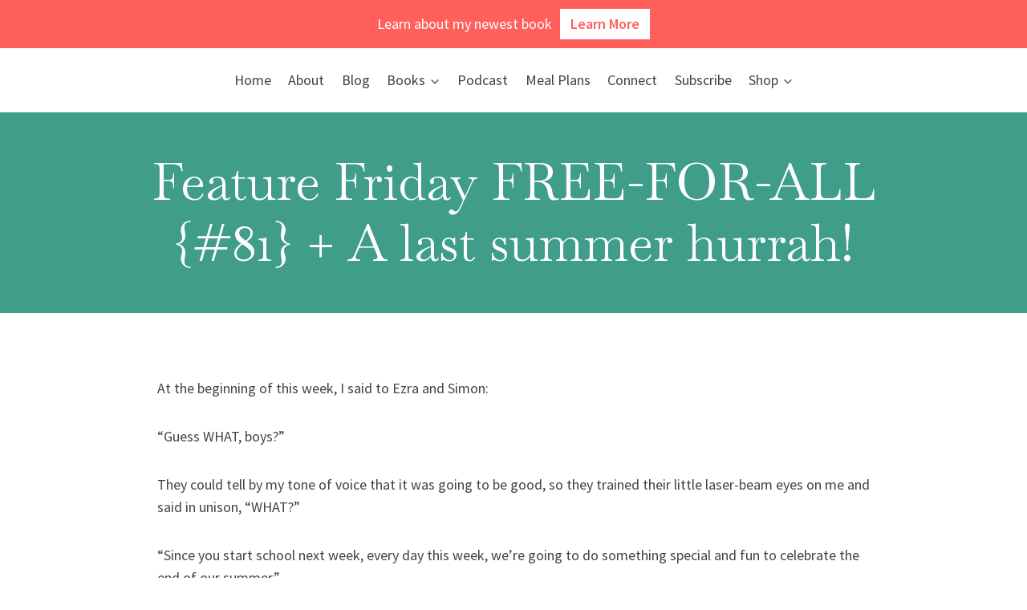

--- FILE ---
content_type: text/html; charset=UTF-8
request_url: https://misformama.net/2013/08/feature-friday-free-for-all-81-last.html
body_size: 24038
content:
<!doctype html>
<html lang="en-US" class="no-js" itemtype="https://schema.org/Blog" itemscope>
<head>
	<meta charset="UTF-8">
	<meta name="viewport" content="width=device-width, initial-scale=1, minimum-scale=1">
	<meta name='robots' content='index, follow, max-image-preview:large, max-snippet:-1, max-video-preview:-1' />
	<style>img:is([sizes="auto" i], [sizes^="auto," i]) { contain-intrinsic-size: 3000px 1500px }</style>
	<script>window._wca = window._wca || [];</script>

	<!-- This site is optimized with the Yoast SEO plugin v24.6 - https://yoast.com/wordpress/plugins/seo/ -->
	<title>Feature Friday FREE-FOR-ALL {#81} + A last summer hurrah! - M Is for Mama</title>
	<link rel="canonical" href="https://misformama.net/2013/08/feature-friday-free-for-all-81-last.html" />
	<meta property="og:locale" content="en_US" />
	<meta property="og:type" content="article" />
	<meta property="og:title" content="Feature Friday FREE-FOR-ALL {#81} + A last summer hurrah! - M Is for Mama" />
	<meta property="og:description" content="At the beginning of this week, I said to Ezra and Simon: “Guess WHAT, boys?” They could tell by my tone of voice that it was going to be good, so they trained their little laser-beam eyes on me and said in unison, “WHAT?” “Since you start school next week, every day this week, we’re..." />
	<meta property="og:url" content="https://misformama.net/2013/08/feature-friday-free-for-all-81-last.html" />
	<meta property="og:site_name" content="M Is for Mama" />
	<meta property="article:published_time" content="2013-08-30T13:10:00+00:00" />
	<meta property="article:modified_time" content="2021-04-23T12:12:14+00:00" />
	<meta property="og:image" content="https://lh6.ggpht.com/-p20TyQ8u16s/UiCZsBgFOQI/AAAAAAAATXk/ILe_8g3oZS4/drivein_thumb%25255B6%25255D.jpg?imgmax=800" />
	<meta name="author" content="blogabbie" />
	<meta name="twitter:card" content="summary_large_image" />
	<meta name="twitter:label1" content="Written by" />
	<meta name="twitter:data1" content="blogabbie" />
	<meta name="twitter:label2" content="Est. reading time" />
	<meta name="twitter:data2" content="3 minutes" />
	<script type="application/ld+json" class="yoast-schema-graph">{"@context":"https://schema.org","@graph":[{"@type":"WebPage","@id":"https://misformama.net/2013/08/feature-friday-free-for-all-81-last.html","url":"https://misformama.net/2013/08/feature-friday-free-for-all-81-last.html","name":"Feature Friday FREE-FOR-ALL {#81} + A last summer hurrah! - M Is for Mama","isPartOf":{"@id":"https://misformama.net/#website"},"primaryImageOfPage":{"@id":"https://misformama.net/2013/08/feature-friday-free-for-all-81-last.html#primaryimage"},"image":{"@id":"https://misformama.net/2013/08/feature-friday-free-for-all-81-last.html#primaryimage"},"thumbnailUrl":"https://lh6.ggpht.com/-p20TyQ8u16s/UiCZsBgFOQI/AAAAAAAATXk/ILe_8g3oZS4/drivein_thumb%25255B6%25255D.jpg?imgmax=800","datePublished":"2013-08-30T13:10:00+00:00","dateModified":"2021-04-23T12:12:14+00:00","author":{"@id":"https://misformama.net/#/schema/person/c2a6b90b363936c097b4ab2861fda623"},"breadcrumb":{"@id":"https://misformama.net/2013/08/feature-friday-free-for-all-81-last.html#breadcrumb"},"inLanguage":"en-US","potentialAction":[{"@type":"ReadAction","target":["https://misformama.net/2013/08/feature-friday-free-for-all-81-last.html"]}]},{"@type":"ImageObject","inLanguage":"en-US","@id":"https://misformama.net/2013/08/feature-friday-free-for-all-81-last.html#primaryimage","url":"https://lh6.ggpht.com/-p20TyQ8u16s/UiCZsBgFOQI/AAAAAAAATXk/ILe_8g3oZS4/drivein_thumb%25255B6%25255D.jpg?imgmax=800","contentUrl":"https://lh6.ggpht.com/-p20TyQ8u16s/UiCZsBgFOQI/AAAAAAAATXk/ILe_8g3oZS4/drivein_thumb%25255B6%25255D.jpg?imgmax=800"},{"@type":"BreadcrumbList","@id":"https://misformama.net/2013/08/feature-friday-free-for-all-81-last.html#breadcrumb","itemListElement":[{"@type":"ListItem","position":1,"name":"Home","item":"https://misformama.net/"},{"@type":"ListItem","position":2,"name":"Feature Friday FREE-FOR-ALL {#81} + A last summer hurrah!"}]},{"@type":"WebSite","@id":"https://misformama.net/#website","url":"https://misformama.net/","name":"M is for Mama","description":"Welcome to the unapologetically messy, maddening, and miraculous world of motherhood.","potentialAction":[{"@type":"SearchAction","target":{"@type":"EntryPoint","urlTemplate":"https://misformama.net/?s={search_term_string}"},"query-input":{"@type":"PropertyValueSpecification","valueRequired":true,"valueName":"search_term_string"}}],"inLanguage":"en-US"},{"@type":"Person","@id":"https://misformama.net/#/schema/person/c2a6b90b363936c097b4ab2861fda623","name":"blogabbie","image":{"@type":"ImageObject","inLanguage":"en-US","@id":"https://misformama.net/#/schema/person/image/","url":"https://secure.gravatar.com/avatar/23d12e16692376faead8d6ee6c7ae340?s=96&d=blank&r=g","contentUrl":"https://secure.gravatar.com/avatar/23d12e16692376faead8d6ee6c7ae340?s=96&d=blank&r=g","caption":"blogabbie"}}]}</script>
	<!-- / Yoast SEO plugin. -->


<link rel='dns-prefetch' href='//stats.wp.com' />
<link rel='dns-prefetch' href='//secure.gravatar.com' />
<link rel='dns-prefetch' href='//js.stripe.com' />
<link rel='dns-prefetch' href='//v0.wordpress.com' />
<link rel='dns-prefetch' href='//jetpack.wordpress.com' />
<link rel='dns-prefetch' href='//s0.wp.com' />
<link rel='dns-prefetch' href='//public-api.wordpress.com' />
<link rel='dns-prefetch' href='//0.gravatar.com' />
<link rel='dns-prefetch' href='//1.gravatar.com' />
<link rel='dns-prefetch' href='//2.gravatar.com' />
<link rel="alternate" type="application/rss+xml" title="M Is for Mama &raquo; Feed" href="https://misformama.net/feed" />
<link rel="alternate" type="application/rss+xml" title="M Is for Mama &raquo; Comments Feed" href="https://misformama.net/comments/feed" />
			<script>document.documentElement.classList.remove( 'no-js' );</script>
			<link rel="alternate" type="application/rss+xml" title="M Is for Mama &raquo; Feature Friday FREE-FOR-ALL {#81} + A last summer hurrah! Comments Feed" href="https://misformama.net/2013/08/feature-friday-free-for-all-81-last.html/feed" />
<script>
window._wpemojiSettings = {"baseUrl":"https:\/\/s.w.org\/images\/core\/emoji\/15.0.3\/72x72\/","ext":".png","svgUrl":"https:\/\/s.w.org\/images\/core\/emoji\/15.0.3\/svg\/","svgExt":".svg","source":{"concatemoji":"https:\/\/misformama.net\/wp-includes\/js\/wp-emoji-release.min.js?ver=6.7.4"}};
/*! This file is auto-generated */
!function(i,n){var o,s,e;function c(e){try{var t={supportTests:e,timestamp:(new Date).valueOf()};sessionStorage.setItem(o,JSON.stringify(t))}catch(e){}}function p(e,t,n){e.clearRect(0,0,e.canvas.width,e.canvas.height),e.fillText(t,0,0);var t=new Uint32Array(e.getImageData(0,0,e.canvas.width,e.canvas.height).data),r=(e.clearRect(0,0,e.canvas.width,e.canvas.height),e.fillText(n,0,0),new Uint32Array(e.getImageData(0,0,e.canvas.width,e.canvas.height).data));return t.every(function(e,t){return e===r[t]})}function u(e,t,n){switch(t){case"flag":return n(e,"\ud83c\udff3\ufe0f\u200d\u26a7\ufe0f","\ud83c\udff3\ufe0f\u200b\u26a7\ufe0f")?!1:!n(e,"\ud83c\uddfa\ud83c\uddf3","\ud83c\uddfa\u200b\ud83c\uddf3")&&!n(e,"\ud83c\udff4\udb40\udc67\udb40\udc62\udb40\udc65\udb40\udc6e\udb40\udc67\udb40\udc7f","\ud83c\udff4\u200b\udb40\udc67\u200b\udb40\udc62\u200b\udb40\udc65\u200b\udb40\udc6e\u200b\udb40\udc67\u200b\udb40\udc7f");case"emoji":return!n(e,"\ud83d\udc26\u200d\u2b1b","\ud83d\udc26\u200b\u2b1b")}return!1}function f(e,t,n){var r="undefined"!=typeof WorkerGlobalScope&&self instanceof WorkerGlobalScope?new OffscreenCanvas(300,150):i.createElement("canvas"),a=r.getContext("2d",{willReadFrequently:!0}),o=(a.textBaseline="top",a.font="600 32px Arial",{});return e.forEach(function(e){o[e]=t(a,e,n)}),o}function t(e){var t=i.createElement("script");t.src=e,t.defer=!0,i.head.appendChild(t)}"undefined"!=typeof Promise&&(o="wpEmojiSettingsSupports",s=["flag","emoji"],n.supports={everything:!0,everythingExceptFlag:!0},e=new Promise(function(e){i.addEventListener("DOMContentLoaded",e,{once:!0})}),new Promise(function(t){var n=function(){try{var e=JSON.parse(sessionStorage.getItem(o));if("object"==typeof e&&"number"==typeof e.timestamp&&(new Date).valueOf()<e.timestamp+604800&&"object"==typeof e.supportTests)return e.supportTests}catch(e){}return null}();if(!n){if("undefined"!=typeof Worker&&"undefined"!=typeof OffscreenCanvas&&"undefined"!=typeof URL&&URL.createObjectURL&&"undefined"!=typeof Blob)try{var e="postMessage("+f.toString()+"("+[JSON.stringify(s),u.toString(),p.toString()].join(",")+"));",r=new Blob([e],{type:"text/javascript"}),a=new Worker(URL.createObjectURL(r),{name:"wpTestEmojiSupports"});return void(a.onmessage=function(e){c(n=e.data),a.terminate(),t(n)})}catch(e){}c(n=f(s,u,p))}t(n)}).then(function(e){for(var t in e)n.supports[t]=e[t],n.supports.everything=n.supports.everything&&n.supports[t],"flag"!==t&&(n.supports.everythingExceptFlag=n.supports.everythingExceptFlag&&n.supports[t]);n.supports.everythingExceptFlag=n.supports.everythingExceptFlag&&!n.supports.flag,n.DOMReady=!1,n.readyCallback=function(){n.DOMReady=!0}}).then(function(){return e}).then(function(){var e;n.supports.everything||(n.readyCallback(),(e=n.source||{}).concatemoji?t(e.concatemoji):e.wpemoji&&e.twemoji&&(t(e.twemoji),t(e.wpemoji)))}))}((window,document),window._wpemojiSettings);
</script>
<link rel='stylesheet' id='sbi_styles-css' href='https://misformama.net/wp-content/plugins/instagram-feed/css/sbi-styles.min.css?ver=6.8.0' media='all' />
<style id='wp-emoji-styles-inline-css'>

	img.wp-smiley, img.emoji {
		display: inline !important;
		border: none !important;
		box-shadow: none !important;
		height: 1em !important;
		width: 1em !important;
		margin: 0 0.07em !important;
		vertical-align: -0.1em !important;
		background: none !important;
		padding: 0 !important;
	}
</style>
<link rel='stylesheet' id='wp-block-library-css' href='https://misformama.net/wp-includes/css/dist/block-library/style.min.css?ver=6.7.4' media='all' />
<link rel='stylesheet' id='mediaelement-css' href='https://misformama.net/wp-includes/js/mediaelement/mediaelementplayer-legacy.min.css?ver=4.2.17' media='all' />
<link rel='stylesheet' id='wp-mediaelement-css' href='https://misformama.net/wp-includes/js/mediaelement/wp-mediaelement.min.css?ver=6.7.4' media='all' />
<style id='jetpack-sharing-buttons-style-inline-css'>
.jetpack-sharing-buttons__services-list{display:flex;flex-direction:row;flex-wrap:wrap;gap:0;list-style-type:none;margin:5px;padding:0}.jetpack-sharing-buttons__services-list.has-small-icon-size{font-size:12px}.jetpack-sharing-buttons__services-list.has-normal-icon-size{font-size:16px}.jetpack-sharing-buttons__services-list.has-large-icon-size{font-size:24px}.jetpack-sharing-buttons__services-list.has-huge-icon-size{font-size:36px}@media print{.jetpack-sharing-buttons__services-list{display:none!important}}.editor-styles-wrapper .wp-block-jetpack-sharing-buttons{gap:0;padding-inline-start:0}ul.jetpack-sharing-buttons__services-list.has-background{padding:1.25em 2.375em}
</style>
<link rel='stylesheet' id='edd-blocks-css' href='https://misformama.net/wp-content/plugins/easy-digital-downloads/includes/blocks/assets/css/edd-blocks.css?ver=3.3.6.1' media='all' />
<style id='edd-blocks-inline-css'>
body{--edd-blocks-button-background:#3f9d8a; --edd-blocks-button-text:#ffffff;}.edd-submit,.has-edd-button-background-color{background-color: var(--edd-blocks-button-background) !important;} .has-edd-button-background-text-color{color: var(--edd-blocks-button-background) !important;} .edd-submit,.has-edd-button-text-color{color: var(--edd-blocks-button-text) !important;}
</style>
<style id='classic-theme-styles-inline-css'>
/*! This file is auto-generated */
.wp-block-button__link{color:#fff;background-color:#32373c;border-radius:9999px;box-shadow:none;text-decoration:none;padding:calc(.667em + 2px) calc(1.333em + 2px);font-size:1.125em}.wp-block-file__button{background:#32373c;color:#fff;text-decoration:none}
</style>
<style id='global-styles-inline-css'>
:root{--wp--preset--aspect-ratio--square: 1;--wp--preset--aspect-ratio--4-3: 4/3;--wp--preset--aspect-ratio--3-4: 3/4;--wp--preset--aspect-ratio--3-2: 3/2;--wp--preset--aspect-ratio--2-3: 2/3;--wp--preset--aspect-ratio--16-9: 16/9;--wp--preset--aspect-ratio--9-16: 9/16;--wp--preset--color--black: #000000;--wp--preset--color--cyan-bluish-gray: #abb8c3;--wp--preset--color--white: #ffffff;--wp--preset--color--pale-pink: #f78da7;--wp--preset--color--vivid-red: #cf2e2e;--wp--preset--color--luminous-vivid-orange: #ff6900;--wp--preset--color--luminous-vivid-amber: #fcb900;--wp--preset--color--light-green-cyan: #7bdcb5;--wp--preset--color--vivid-green-cyan: #00d084;--wp--preset--color--pale-cyan-blue: #8ed1fc;--wp--preset--color--vivid-cyan-blue: #0693e3;--wp--preset--color--vivid-purple: #9b51e0;--wp--preset--color--theme-palette-1: var(--global-palette1);--wp--preset--color--theme-palette-2: var(--global-palette2);--wp--preset--color--theme-palette-3: var(--global-palette3);--wp--preset--color--theme-palette-4: var(--global-palette4);--wp--preset--color--theme-palette-5: var(--global-palette5);--wp--preset--color--theme-palette-6: var(--global-palette6);--wp--preset--color--theme-palette-7: var(--global-palette7);--wp--preset--color--theme-palette-8: var(--global-palette8);--wp--preset--color--theme-palette-9: var(--global-palette9);--wp--preset--gradient--vivid-cyan-blue-to-vivid-purple: linear-gradient(135deg,rgba(6,147,227,1) 0%,rgb(155,81,224) 100%);--wp--preset--gradient--light-green-cyan-to-vivid-green-cyan: linear-gradient(135deg,rgb(122,220,180) 0%,rgb(0,208,130) 100%);--wp--preset--gradient--luminous-vivid-amber-to-luminous-vivid-orange: linear-gradient(135deg,rgba(252,185,0,1) 0%,rgba(255,105,0,1) 100%);--wp--preset--gradient--luminous-vivid-orange-to-vivid-red: linear-gradient(135deg,rgba(255,105,0,1) 0%,rgb(207,46,46) 100%);--wp--preset--gradient--very-light-gray-to-cyan-bluish-gray: linear-gradient(135deg,rgb(238,238,238) 0%,rgb(169,184,195) 100%);--wp--preset--gradient--cool-to-warm-spectrum: linear-gradient(135deg,rgb(74,234,220) 0%,rgb(151,120,209) 20%,rgb(207,42,186) 40%,rgb(238,44,130) 60%,rgb(251,105,98) 80%,rgb(254,248,76) 100%);--wp--preset--gradient--blush-light-purple: linear-gradient(135deg,rgb(255,206,236) 0%,rgb(152,150,240) 100%);--wp--preset--gradient--blush-bordeaux: linear-gradient(135deg,rgb(254,205,165) 0%,rgb(254,45,45) 50%,rgb(107,0,62) 100%);--wp--preset--gradient--luminous-dusk: linear-gradient(135deg,rgb(255,203,112) 0%,rgb(199,81,192) 50%,rgb(65,88,208) 100%);--wp--preset--gradient--pale-ocean: linear-gradient(135deg,rgb(255,245,203) 0%,rgb(182,227,212) 50%,rgb(51,167,181) 100%);--wp--preset--gradient--electric-grass: linear-gradient(135deg,rgb(202,248,128) 0%,rgb(113,206,126) 100%);--wp--preset--gradient--midnight: linear-gradient(135deg,rgb(2,3,129) 0%,rgb(40,116,252) 100%);--wp--preset--font-size--small: var(--global-font-size-small);--wp--preset--font-size--medium: var(--global-font-size-medium);--wp--preset--font-size--large: var(--global-font-size-large);--wp--preset--font-size--x-large: 42px;--wp--preset--font-size--larger: var(--global-font-size-larger);--wp--preset--font-size--xxlarge: var(--global-font-size-xxlarge);--wp--preset--spacing--20: 0.44rem;--wp--preset--spacing--30: 0.67rem;--wp--preset--spacing--40: 1rem;--wp--preset--spacing--50: 1.5rem;--wp--preset--spacing--60: 2.25rem;--wp--preset--spacing--70: 3.38rem;--wp--preset--spacing--80: 5.06rem;--wp--preset--shadow--natural: 6px 6px 9px rgba(0, 0, 0, 0.2);--wp--preset--shadow--deep: 12px 12px 50px rgba(0, 0, 0, 0.4);--wp--preset--shadow--sharp: 6px 6px 0px rgba(0, 0, 0, 0.2);--wp--preset--shadow--outlined: 6px 6px 0px -3px rgba(255, 255, 255, 1), 6px 6px rgba(0, 0, 0, 1);--wp--preset--shadow--crisp: 6px 6px 0px rgba(0, 0, 0, 1);}:where(.is-layout-flex){gap: 0.5em;}:where(.is-layout-grid){gap: 0.5em;}body .is-layout-flex{display: flex;}.is-layout-flex{flex-wrap: wrap;align-items: center;}.is-layout-flex > :is(*, div){margin: 0;}body .is-layout-grid{display: grid;}.is-layout-grid > :is(*, div){margin: 0;}:where(.wp-block-columns.is-layout-flex){gap: 2em;}:where(.wp-block-columns.is-layout-grid){gap: 2em;}:where(.wp-block-post-template.is-layout-flex){gap: 1.25em;}:where(.wp-block-post-template.is-layout-grid){gap: 1.25em;}.has-black-color{color: var(--wp--preset--color--black) !important;}.has-cyan-bluish-gray-color{color: var(--wp--preset--color--cyan-bluish-gray) !important;}.has-white-color{color: var(--wp--preset--color--white) !important;}.has-pale-pink-color{color: var(--wp--preset--color--pale-pink) !important;}.has-vivid-red-color{color: var(--wp--preset--color--vivid-red) !important;}.has-luminous-vivid-orange-color{color: var(--wp--preset--color--luminous-vivid-orange) !important;}.has-luminous-vivid-amber-color{color: var(--wp--preset--color--luminous-vivid-amber) !important;}.has-light-green-cyan-color{color: var(--wp--preset--color--light-green-cyan) !important;}.has-vivid-green-cyan-color{color: var(--wp--preset--color--vivid-green-cyan) !important;}.has-pale-cyan-blue-color{color: var(--wp--preset--color--pale-cyan-blue) !important;}.has-vivid-cyan-blue-color{color: var(--wp--preset--color--vivid-cyan-blue) !important;}.has-vivid-purple-color{color: var(--wp--preset--color--vivid-purple) !important;}.has-black-background-color{background-color: var(--wp--preset--color--black) !important;}.has-cyan-bluish-gray-background-color{background-color: var(--wp--preset--color--cyan-bluish-gray) !important;}.has-white-background-color{background-color: var(--wp--preset--color--white) !important;}.has-pale-pink-background-color{background-color: var(--wp--preset--color--pale-pink) !important;}.has-vivid-red-background-color{background-color: var(--wp--preset--color--vivid-red) !important;}.has-luminous-vivid-orange-background-color{background-color: var(--wp--preset--color--luminous-vivid-orange) !important;}.has-luminous-vivid-amber-background-color{background-color: var(--wp--preset--color--luminous-vivid-amber) !important;}.has-light-green-cyan-background-color{background-color: var(--wp--preset--color--light-green-cyan) !important;}.has-vivid-green-cyan-background-color{background-color: var(--wp--preset--color--vivid-green-cyan) !important;}.has-pale-cyan-blue-background-color{background-color: var(--wp--preset--color--pale-cyan-blue) !important;}.has-vivid-cyan-blue-background-color{background-color: var(--wp--preset--color--vivid-cyan-blue) !important;}.has-vivid-purple-background-color{background-color: var(--wp--preset--color--vivid-purple) !important;}.has-black-border-color{border-color: var(--wp--preset--color--black) !important;}.has-cyan-bluish-gray-border-color{border-color: var(--wp--preset--color--cyan-bluish-gray) !important;}.has-white-border-color{border-color: var(--wp--preset--color--white) !important;}.has-pale-pink-border-color{border-color: var(--wp--preset--color--pale-pink) !important;}.has-vivid-red-border-color{border-color: var(--wp--preset--color--vivid-red) !important;}.has-luminous-vivid-orange-border-color{border-color: var(--wp--preset--color--luminous-vivid-orange) !important;}.has-luminous-vivid-amber-border-color{border-color: var(--wp--preset--color--luminous-vivid-amber) !important;}.has-light-green-cyan-border-color{border-color: var(--wp--preset--color--light-green-cyan) !important;}.has-vivid-green-cyan-border-color{border-color: var(--wp--preset--color--vivid-green-cyan) !important;}.has-pale-cyan-blue-border-color{border-color: var(--wp--preset--color--pale-cyan-blue) !important;}.has-vivid-cyan-blue-border-color{border-color: var(--wp--preset--color--vivid-cyan-blue) !important;}.has-vivid-purple-border-color{border-color: var(--wp--preset--color--vivid-purple) !important;}.has-vivid-cyan-blue-to-vivid-purple-gradient-background{background: var(--wp--preset--gradient--vivid-cyan-blue-to-vivid-purple) !important;}.has-light-green-cyan-to-vivid-green-cyan-gradient-background{background: var(--wp--preset--gradient--light-green-cyan-to-vivid-green-cyan) !important;}.has-luminous-vivid-amber-to-luminous-vivid-orange-gradient-background{background: var(--wp--preset--gradient--luminous-vivid-amber-to-luminous-vivid-orange) !important;}.has-luminous-vivid-orange-to-vivid-red-gradient-background{background: var(--wp--preset--gradient--luminous-vivid-orange-to-vivid-red) !important;}.has-very-light-gray-to-cyan-bluish-gray-gradient-background{background: var(--wp--preset--gradient--very-light-gray-to-cyan-bluish-gray) !important;}.has-cool-to-warm-spectrum-gradient-background{background: var(--wp--preset--gradient--cool-to-warm-spectrum) !important;}.has-blush-light-purple-gradient-background{background: var(--wp--preset--gradient--blush-light-purple) !important;}.has-blush-bordeaux-gradient-background{background: var(--wp--preset--gradient--blush-bordeaux) !important;}.has-luminous-dusk-gradient-background{background: var(--wp--preset--gradient--luminous-dusk) !important;}.has-pale-ocean-gradient-background{background: var(--wp--preset--gradient--pale-ocean) !important;}.has-electric-grass-gradient-background{background: var(--wp--preset--gradient--electric-grass) !important;}.has-midnight-gradient-background{background: var(--wp--preset--gradient--midnight) !important;}.has-small-font-size{font-size: var(--wp--preset--font-size--small) !important;}.has-medium-font-size{font-size: var(--wp--preset--font-size--medium) !important;}.has-large-font-size{font-size: var(--wp--preset--font-size--large) !important;}.has-x-large-font-size{font-size: var(--wp--preset--font-size--x-large) !important;}
:where(.wp-block-post-template.is-layout-flex){gap: 1.25em;}:where(.wp-block-post-template.is-layout-grid){gap: 1.25em;}
:where(.wp-block-columns.is-layout-flex){gap: 2em;}:where(.wp-block-columns.is-layout-grid){gap: 2em;}
:root :where(.wp-block-pullquote){font-size: 1.5em;line-height: 1.6;}
</style>
<style id='woocommerce-inline-inline-css'>
.woocommerce form .form-row .required { visibility: visible; }
</style>
<link rel='stylesheet' id='yop-public-css' href='https://misformama.net/wp-content/plugins/yop-poll/public/assets/css/yop-poll-public-6.5.36.css?ver=6.7.4' media='all' />
<link rel='stylesheet' id='edd-styles-css' href='https://misformama.net/wp-content/plugins/easy-digital-downloads/assets/css/edd.min.css?ver=3.3.6.1' media='all' />
<link rel='stylesheet' id='brands-styles-css' href='https://misformama.net/wp-content/plugins/woocommerce/assets/css/brands.css?ver=10.2.3' media='all' />
<link rel='stylesheet' id='kadence-global-css' href='https://misformama.net/wp-content/themes/kadence/assets/css/global.min.css?ver=1.2.18' media='all' />
<style id='kadence-global-inline-css'>
/* Kadence Base CSS */
:root{--global-palette1:#ff605c;--global-palette2:#3f9d8a;--global-palette3:#434343;--global-palette4:#434343;--global-palette5:#434343;--global-palette6:#434343;--global-palette7:#74c4b6;--global-palette8:#e5e0d9;--global-palette9:#ffffff;--global-palette9rgb:255, 255, 255;--global-palette-highlight:var(--global-palette1);--global-palette-highlight-alt:var(--global-palette2);--global-palette-highlight-alt2:var(--global-palette9);--global-palette-btn-bg:var(--global-palette1);--global-palette-btn-bg-hover:var(--global-palette2);--global-palette-btn:var(--global-palette9);--global-palette-btn-hover:var(--global-palette9);--global-body-font-family:'Source Sans Pro', sans-serif;--global-heading-font-family:Baskervville, serif;--global-primary-nav-font-family:inherit;--global-fallback-font:sans-serif;--global-display-fallback-font:sans-serif;--global-content-width:1290px;--global-content-wide-width:calc(1290px + 230px);--global-content-narrow-width:1000px;--global-content-edge-padding:1.5rem;--global-content-boxed-padding:2rem;--global-calc-content-width:calc(1290px - var(--global-content-edge-padding) - var(--global-content-edge-padding) );--wp--style--global--content-size:var(--global-calc-content-width);}.wp-site-blocks{--global-vw:calc( 100vw - ( 0.5 * var(--scrollbar-offset)));}body{background:var(--global-palette9);}body, input, select, optgroup, textarea{font-style:normal;font-weight:normal;font-size:18px;line-height:1.6;font-family:var(--global-body-font-family);color:var(--global-palette4);}.content-bg, body.content-style-unboxed .site{background:var(--global-palette9);}h1,h2,h3,h4,h5,h6{font-family:var(--global-heading-font-family);}h1{font-style:normal;font-weight:normal;font-size:96px;line-height:1.2;color:var(--global-palette2);}h2{font-style:normal;font-weight:normal;font-size:48px;line-height:1;color:var(--global-palette2);}h3{font-style:normal;font-weight:normal;font-size:36px;line-height:1;color:var(--global-palette2);}h4{font-style:normal;font-weight:normal;font-size:22px;line-height:1;color:var(--global-palette2);}h5{font-weight:700;font-size:20px;line-height:1.5;color:var(--global-palette4);}h6{font-weight:700;font-size:18px;line-height:1.5;color:var(--global-palette5);}.entry-hero .kadence-breadcrumbs{max-width:1290px;}.site-container, .site-header-row-layout-contained, .site-footer-row-layout-contained, .entry-hero-layout-contained, .comments-area, .alignfull > .wp-block-cover__inner-container, .alignwide > .wp-block-cover__inner-container{max-width:var(--global-content-width);}.content-width-narrow .content-container.site-container, .content-width-narrow .hero-container.site-container{max-width:var(--global-content-narrow-width);}@media all and (min-width: 1520px){.wp-site-blocks .content-container  .alignwide{margin-left:-115px;margin-right:-115px;width:unset;max-width:unset;}}@media all and (min-width: 1260px){.content-width-narrow .wp-site-blocks .content-container .alignwide{margin-left:-130px;margin-right:-130px;width:unset;max-width:unset;}}.content-style-boxed .wp-site-blocks .entry-content .alignwide{margin-left:calc( -1 * var( --global-content-boxed-padding ) );margin-right:calc( -1 * var( --global-content-boxed-padding ) );}.content-area{margin-top:5rem;margin-bottom:5rem;}@media all and (max-width: 1024px){.content-area{margin-top:3rem;margin-bottom:3rem;}}@media all and (max-width: 767px){.content-area{margin-top:2rem;margin-bottom:2rem;}}@media all and (max-width: 1024px){:root{--global-content-boxed-padding:2rem;}}@media all and (max-width: 767px){:root{--global-content-boxed-padding:1.5rem;}}.entry-content-wrap{padding:2rem;}@media all and (max-width: 1024px){.entry-content-wrap{padding:2rem;}}@media all and (max-width: 767px){.entry-content-wrap{padding:1.5rem;}}.entry.single-entry{box-shadow:0px 0px 0px 0px rgba(0,0,0,0.05);}.entry.loop-entry{box-shadow:0px 15px 15px -10px rgba(0,0,0,0.05);}.loop-entry .entry-content-wrap{padding:2rem;}@media all and (max-width: 1024px){.loop-entry .entry-content-wrap{padding:2rem;}}@media all and (max-width: 767px){.loop-entry .entry-content-wrap{padding:1.5rem;}}button, .button, .wp-block-button__link, input[type="button"], input[type="reset"], input[type="submit"], .fl-button, .elementor-button-wrapper .elementor-button, .wc-block-components-checkout-place-order-button, .wc-block-cart__submit{box-shadow:0px 0px 0px -7px rgba(0,0,0,0);}button:hover, button:focus, button:active, .button:hover, .button:focus, .button:active, .wp-block-button__link:hover, .wp-block-button__link:focus, .wp-block-button__link:active, input[type="button"]:hover, input[type="button"]:focus, input[type="button"]:active, input[type="reset"]:hover, input[type="reset"]:focus, input[type="reset"]:active, input[type="submit"]:hover, input[type="submit"]:focus, input[type="submit"]:active, .elementor-button-wrapper .elementor-button:hover, .elementor-button-wrapper .elementor-button:focus, .elementor-button-wrapper .elementor-button:active, .wc-block-cart__submit:hover{box-shadow:0px 15px 25px -7px rgba(0,0,0,0.1);}.kb-button.kb-btn-global-outline.kb-btn-global-inherit{padding-top:calc(px - 2px);padding-right:calc(px - 2px);padding-bottom:calc(px - 2px);padding-left:calc(px - 2px);}@media all and (min-width: 1025px){.transparent-header .entry-hero .entry-hero-container-inner{padding-top:calc(60px + 80px);}}@media all and (max-width: 1024px){.mobile-transparent-header .entry-hero .entry-hero-container-inner{padding-top:80px;}}@media all and (max-width: 767px){.mobile-transparent-header .entry-hero .entry-hero-container-inner{padding-top:80px;}}.wp-site-blocks .entry-hero-container-inner{background:var(--global-palette2);}.wp-site-blocks .hero-section-overlay{background:rgba(63,157,138,0.8);}.wp-site-blocks .post-title h1{font-style:normal;font-size:64px;color:var(--global-palette9);}.post-title .entry-taxonomies, .post-title .entry-taxonomies a{color:var(--global-palette9);}.post-title .entry-taxonomies .category-style-pill a{background:var(--global-palette9);}.post-title .entry-meta{color:var(--global-palette9);}.post-hero-section .entry-hero-container-inner{background-color:rgba(63,157,138,0);background-image:url('https://misformama.erinulrichcreative.com/wp-content/uploads/2022/01/Header-BG-Hi.jpeg');background-repeat:no-repeat;background-position:50% 53%;background-size:cover;}.entry-hero.post-hero-section .entry-header{min-height:250px;}.post-hero-section .hero-section-overlay{background:rgba(0,0,0,0);}
/* Kadence Header CSS */
@media all and (max-width: 1024px){.mobile-transparent-header #masthead{position:absolute;left:0px;right:0px;z-index:100;}.kadence-scrollbar-fixer.mobile-transparent-header #masthead{right:var(--scrollbar-offset,0);}.mobile-transparent-header #masthead, .mobile-transparent-header .site-top-header-wrap .site-header-row-container-inner, .mobile-transparent-header .site-main-header-wrap .site-header-row-container-inner, .mobile-transparent-header .site-bottom-header-wrap .site-header-row-container-inner{background:transparent;}.site-header-row-tablet-layout-fullwidth, .site-header-row-tablet-layout-standard{padding:0px;}}@media all and (min-width: 1025px){.transparent-header #masthead{position:absolute;left:0px;right:0px;z-index:100;}.transparent-header.kadence-scrollbar-fixer #masthead{right:var(--scrollbar-offset,0);}.transparent-header #masthead, .transparent-header .site-top-header-wrap .site-header-row-container-inner, .transparent-header .site-main-header-wrap .site-header-row-container-inner, .transparent-header .site-bottom-header-wrap .site-header-row-container-inner{background:transparent;}}.site-branding a.brand img{max-width:200px;}.site-branding a.brand img.svg-logo-image{width:200px;}.site-branding{padding:0px 0px 0px 0px;}.site-branding .site-title{font-weight:700;font-size:26px;line-height:1.2;color:var(--global-palette3);}#masthead, #masthead .kadence-sticky-header.item-is-fixed:not(.item-at-start):not(.site-header-row-container):not(.site-main-header-wrap), #masthead .kadence-sticky-header.item-is-fixed:not(.item-at-start) > .site-header-row-container-inner{background:var(--global-palette9);}.site-main-header-inner-wrap{min-height:80px;}.site-top-header-wrap .site-header-row-container-inner{background:var(--global-palette1);}.site-top-header-inner-wrap{min-height:60px;}.header-navigation[class*="header-navigation-style-underline"] .header-menu-container.primary-menu-container>ul>li>a:after{width:calc( 100% - 1.2em);}.main-navigation .primary-menu-container > ul > li.menu-item > a{padding-left:calc(1.2em / 2);padding-right:calc(1.2em / 2);padding-top:0.6em;padding-bottom:0.6em;color:var(--global-palette5);}.main-navigation .primary-menu-container > ul > li.menu-item .dropdown-nav-special-toggle{right:calc(1.2em / 2);}.main-navigation .primary-menu-container > ul li.menu-item > a{font-style:normal;font-weight:normal;}.main-navigation .primary-menu-container > ul > li.menu-item > a:hover{color:var(--global-palette2);}
					.header-navigation[class*="header-navigation-style-underline"] .header-menu-container.primary-menu-container>ul>li.current-menu-ancestor>a:after,
					.header-navigation[class*="header-navigation-style-underline"] .header-menu-container.primary-menu-container>ul>li.current-page-parent>a:after,
					.header-navigation[class*="header-navigation-style-underline"] .header-menu-container.primary-menu-container>ul>li.current-product-ancestor>a:after
				{transform:scale(1, 1) translate(50%, 0);}
					.main-navigation .primary-menu-container > ul > li.menu-item.current-menu-item > a, 
					.main-navigation .primary-menu-container > ul > li.menu-item.current-menu-ancestor > a, 
					.main-navigation .primary-menu-container > ul > li.menu-item.current-page-parent > a,
					.main-navigation .primary-menu-container > ul > li.menu-item.current-product-ancestor > a
				{color:var(--global-palette2);}.header-navigation .header-menu-container ul ul.sub-menu, .header-navigation .header-menu-container ul ul.submenu{background:var(--global-palette9);box-shadow:0px 2px 13px 0px rgba(0,0,0,0.1);}.header-navigation .header-menu-container ul ul li.menu-item, .header-menu-container ul.menu > li.kadence-menu-mega-enabled > ul > li.menu-item > a{border-bottom:1px solid var(--global-palette7);}.header-navigation .header-menu-container ul ul li.menu-item > a{width:200px;padding-top:1em;padding-bottom:1em;color:var(--global-palette2);font-size:12px;}.header-navigation .header-menu-container ul ul li.menu-item > a:hover{color:var(--global-palette9);background:var(--global-palette2);}.header-navigation .header-menu-container ul ul li.menu-item.current-menu-item > a{color:var(--global-palette9);background:var(--global-palette2);}.mobile-toggle-open-container .menu-toggle-open, .mobile-toggle-open-container .menu-toggle-open:focus{color:var(--global-palette5);padding:0.4em 0.6em 0.4em 0.6em;font-size:14px;}.mobile-toggle-open-container .menu-toggle-open.menu-toggle-style-bordered{border:1px solid currentColor;}.mobile-toggle-open-container .menu-toggle-open .menu-toggle-icon{font-size:20px;}.mobile-toggle-open-container .menu-toggle-open:hover, .mobile-toggle-open-container .menu-toggle-open:focus-visible{color:var(--global-palette-highlight);}.mobile-navigation ul li{font-size:14px;}.mobile-navigation ul li a{padding-top:1em;padding-bottom:1em;}.mobile-navigation ul li > a, .mobile-navigation ul li.menu-item-has-children > .drawer-nav-drop-wrap{background:var(--global-palette9);color:var(--global-palette3);}.mobile-navigation ul li > a:hover, .mobile-navigation ul li.menu-item-has-children > .drawer-nav-drop-wrap:hover{background:var(--global-palette9);color:var(--global-palette2);}.mobile-navigation ul li.current-menu-item > a, .mobile-navigation ul li.current-menu-item.menu-item-has-children > .drawer-nav-drop-wrap{background:var(--global-palette9);color:var(--global-palette2);}.mobile-navigation ul li.menu-item-has-children .drawer-nav-drop-wrap, .mobile-navigation ul li:not(.menu-item-has-children) a{border-bottom:1px solid rgba(255,255,255,0.1);}.mobile-navigation:not(.drawer-navigation-parent-toggle-true) ul li.menu-item-has-children .drawer-nav-drop-wrap button{border-left:1px solid rgba(255,255,255,0.1);}#mobile-drawer .drawer-inner, #mobile-drawer.popup-drawer-layout-fullwidth.popup-drawer-animation-slice .pop-portion-bg, #mobile-drawer.popup-drawer-layout-fullwidth.popup-drawer-animation-slice.pop-animated.show-drawer .drawer-inner{background:var(--global-palette9);}#mobile-drawer .drawer-header .drawer-toggle{padding:0.6em 0.15em 0.6em 0.15em;font-size:24px;}#mobile-drawer .drawer-header .drawer-toggle, #mobile-drawer .drawer-header .drawer-toggle:focus{color:var(--global-palette6);}#main-header .header-button{font-style:normal;font-weight:600;font-size:18px;border-radius:0px 0px 0px 0px;color:var(--global-palette1);background:var(--global-palette9);border:2px none transparent;box-shadow:0px 0px 0px -7px rgba(0,0,0,0);}#main-header .header-button:hover{box-shadow:0px 15px 25px -7px rgba(0,0,0,0.1);}.header-html{font-style:normal;color:var(--global-palette9);}
/* Kadence Footer CSS */
#colophon{background:var(--global-palette9);}.site-middle-footer-inner-wrap{padding-top:0px;padding-bottom:0px;grid-column-gap:30px;grid-row-gap:30px;}.site-middle-footer-inner-wrap .widget{margin-bottom:30px;}.site-middle-footer-inner-wrap .site-footer-section:not(:last-child):after{right:calc(-30px / 2);}.site-bottom-footer-wrap .site-footer-row-container-inner{background:#ffffff;}.site-bottom-footer-inner-wrap{min-height:30px;padding-top:0px;padding-bottom:30px;grid-column-gap:30px;}.site-bottom-footer-inner-wrap .widget{margin-bottom:30px;}.site-bottom-footer-inner-wrap .site-footer-section:not(:last-child):after{right:calc(-30px / 2);}.footer-social-wrap{margin:0px 0px 0px 0px;}.footer-social-wrap .footer-social-inner-wrap{font-size:1em;gap:0.3em;}.site-footer .site-footer-wrap .site-footer-section .footer-social-wrap .footer-social-inner-wrap .social-button{color:var(--global-palette9);background:var(--global-palette7);border:2px none transparent;border-radius:50px;}.site-footer .site-footer-wrap .site-footer-section .footer-social-wrap .footer-social-inner-wrap .social-button:hover{background:var(--global-palette2);}#colophon .footer-html{font-style:normal;color:var(--global-palette2);}#colophon .site-footer-row-container .site-footer-row .footer-html a{color:var(--global-palette2);}
/* Kadence Woo CSS */
.entry-hero.product-hero-section .entry-header{min-height:200px;}.product-title .single-category{font-weight:700;font-size:32px;line-height:1.5;color:var(--global-palette3);}.wp-site-blocks .product-hero-section .extra-title{font-weight:700;font-size:32px;line-height:1.5;}.wp-site-blocks .product-archive-title h1{color:var(--global-palette9);}.woocommerce ul.products.woo-archive-btn-button .product-action-wrap .button:not(.kb-button), .woocommerce ul.products li.woo-archive-btn-button .button:not(.kb-button), .wc-block-grid__product.woo-archive-btn-button .product-details .wc-block-grid__product-add-to-cart .wp-block-button__link{border:2px none transparent;box-shadow:0px 0px 0px 0px rgba(0,0,0,0.0);}.woocommerce ul.products.woo-archive-btn-button .product-action-wrap .button:not(.kb-button):hover, .woocommerce ul.products li.woo-archive-btn-button .button:not(.kb-button):hover, .wc-block-grid__product.woo-archive-btn-button .product-details .wc-block-grid__product-add-to-cart .wp-block-button__link:hover{box-shadow:0px 0px 0px 0px rgba(0,0,0,0);}
</style>
<link rel='stylesheet' id='kadence-woocommerce-css' href='https://misformama.net/wp-content/themes/kadence/assets/css/woocommerce.min.css?ver=1.2.18' media='all' />
<style id='akismet-widget-style-inline-css'>

			.a-stats {
				--akismet-color-mid-green: #357b49;
				--akismet-color-white: #fff;
				--akismet-color-light-grey: #f6f7f7;

				max-width: 350px;
				width: auto;
			}

			.a-stats * {
				all: unset;
				box-sizing: border-box;
			}

			.a-stats strong {
				font-weight: 600;
			}

			.a-stats a.a-stats__link,
			.a-stats a.a-stats__link:visited,
			.a-stats a.a-stats__link:active {
				background: var(--akismet-color-mid-green);
				border: none;
				box-shadow: none;
				border-radius: 8px;
				color: var(--akismet-color-white);
				cursor: pointer;
				display: block;
				font-family: -apple-system, BlinkMacSystemFont, 'Segoe UI', 'Roboto', 'Oxygen-Sans', 'Ubuntu', 'Cantarell', 'Helvetica Neue', sans-serif;
				font-weight: 500;
				padding: 12px;
				text-align: center;
				text-decoration: none;
				transition: all 0.2s ease;
			}

			/* Extra specificity to deal with TwentyTwentyOne focus style */
			.widget .a-stats a.a-stats__link:focus {
				background: var(--akismet-color-mid-green);
				color: var(--akismet-color-white);
				text-decoration: none;
			}

			.a-stats a.a-stats__link:hover {
				filter: brightness(110%);
				box-shadow: 0 4px 12px rgba(0, 0, 0, 0.06), 0 0 2px rgba(0, 0, 0, 0.16);
			}

			.a-stats .count {
				color: var(--akismet-color-white);
				display: block;
				font-size: 1.5em;
				line-height: 1.4;
				padding: 0 13px;
				white-space: nowrap;
			}
		
</style>
<style id='jetpack_facebook_likebox-inline-css'>
.widget_facebook_likebox {
	overflow: hidden;
}

</style>
<style id='kadence-blocks-global-variables-inline-css'>
:root {--global-kb-font-size-sm:clamp(0.8rem, 0.73rem + 0.217vw, 0.9rem);--global-kb-font-size-md:clamp(1.1rem, 0.995rem + 0.326vw, 1.25rem);--global-kb-font-size-lg:clamp(1.75rem, 1.576rem + 0.543vw, 2rem);--global-kb-font-size-xl:clamp(2.25rem, 1.728rem + 1.63vw, 3rem);--global-kb-font-size-xxl:clamp(2.5rem, 1.456rem + 3.26vw, 4rem);--global-kb-font-size-xxxl:clamp(2.75rem, 0.489rem + 7.065vw, 6rem);}
</style>
<script src="https://misformama.net/wp-includes/js/jquery/jquery.min.js?ver=3.7.1" id="jquery-core-js"></script>
<script src="https://misformama.net/wp-includes/js/jquery/jquery-migrate.min.js?ver=3.4.1" id="jquery-migrate-js"></script>
<script src="https://misformama.net/wp-content/plugins/woocommerce/assets/js/jquery-blockui/jquery.blockUI.min.js?ver=2.7.0-wc.10.2.3" id="jquery-blockui-js" defer data-wp-strategy="defer"></script>
<script id="wc-add-to-cart-js-extra">
var wc_add_to_cart_params = {"ajax_url":"\/wp-admin\/admin-ajax.php","wc_ajax_url":"\/?wc-ajax=%%endpoint%%","i18n_view_cart":"View cart","cart_url":"https:\/\/misformama.net\/cart","is_cart":"","cart_redirect_after_add":"yes"};
</script>
<script src="https://misformama.net/wp-content/plugins/woocommerce/assets/js/frontend/add-to-cart.min.js?ver=10.2.3" id="wc-add-to-cart-js" defer data-wp-strategy="defer"></script>
<script src="https://misformama.net/wp-content/plugins/woocommerce/assets/js/js-cookie/js.cookie.min.js?ver=2.1.4-wc.10.2.3" id="js-cookie-js" defer data-wp-strategy="defer"></script>
<script id="woocommerce-js-extra">
var woocommerce_params = {"ajax_url":"\/wp-admin\/admin-ajax.php","wc_ajax_url":"\/?wc-ajax=%%endpoint%%","i18n_password_show":"Show password","i18n_password_hide":"Hide password"};
</script>
<script src="https://misformama.net/wp-content/plugins/woocommerce/assets/js/frontend/woocommerce.min.js?ver=10.2.3" id="woocommerce-js" defer data-wp-strategy="defer"></script>
<script id="yop-public-js-extra">
var objectL10n = {"yopPollParams":{"urlParams":{"ajax":"https:\/\/misformama.net\/wp-admin\/admin-ajax.php","wpLogin":"https:\/\/misformama.net\/loginhere?redirect_to=https%3A%2F%2Fmisformama.net%2Fwp-admin%2Fadmin-ajax.php%3Faction%3Dyop_poll_record_wordpress_vote"},"apiParams":{"reCaptcha":{"siteKey":""},"reCaptchaV2Invisible":{"siteKey":""},"reCaptchaV3":{"siteKey":""},"hCaptcha":{"siteKey":""},"cloudflareTurnstile":{"siteKey":""}},"captchaParams":{"imgPath":"https:\/\/misformama.net\/wp-content\/plugins\/yop-poll\/public\/assets\/img\/","url":"https:\/\/misformama.net\/wp-content\/plugins\/yop-poll\/app.php","accessibilityAlt":"Sound icon","accessibilityTitle":"Accessibility option: listen to a question and answer it!","accessibilityDescription":"Type below the <strong>answer<\/strong> to what you hear. Numbers or words:","explanation":"Click or touch the <strong>ANSWER<\/strong>","refreshAlt":"Refresh\/reload icon","refreshTitle":"Refresh\/reload: get new images and accessibility option!"},"voteParams":{"invalidPoll":"Invalid Poll","noAnswersSelected":"No answer selected","minAnswersRequired":"At least {min_answers_allowed} answer(s) required","maxAnswersRequired":"A max of {max_answers_allowed} answer(s) accepted","noAnswerForOther":"No other answer entered","noValueForCustomField":"{custom_field_name} is required","tooManyCharsForCustomField":"Text for {custom_field_name} is too long","consentNotChecked":"You must agree to our terms and conditions","noCaptchaSelected":"Captcha is required","thankYou":"Thank you for your vote"},"resultsParams":{"singleVote":"vote","multipleVotes":"votes","singleAnswer":"answer","multipleAnswers":"answers"}}};
</script>
<script src="https://misformama.net/wp-content/plugins/yop-poll/public/assets/js/yop-poll-public-6.5.36.min.js?ver=6.7.4" id="yop-public-js"></script>
<script id="WCPAY_ASSETS-js-extra">
var wcpayAssets = {"url":"https:\/\/misformama.net\/wp-content\/plugins\/woocommerce-payments\/dist\/"};
</script>
<script src="https://stats.wp.com/s-202605.js" id="woocommerce-analytics-js" defer data-wp-strategy="defer"></script>
<script src="https://js.stripe.com/v3/?ver=v3" id="sandhills-stripe-js-v3-js"></script>
<link rel="https://api.w.org/" href="https://misformama.net/wp-json/" /><link rel="alternate" title="JSON" type="application/json" href="https://misformama.net/wp-json/wp/v2/posts/31" /><link rel="EditURI" type="application/rsd+xml" title="RSD" href="https://misformama.net/xmlrpc.php?rsd" />
<meta name="generator" content="WordPress 6.7.4" />
<meta name="generator" content="WooCommerce 10.2.3" />
<link rel='shortlink' href='https://misformama.net/?p=31' />
<link rel="alternate" title="oEmbed (JSON)" type="application/json+oembed" href="https://misformama.net/wp-json/oembed/1.0/embed?url=https%3A%2F%2Fmisformama.net%2F2013%2F08%2Ffeature-friday-free-for-all-81-last.html" />
<link rel="alternate" title="oEmbed (XML)" type="text/xml+oembed" href="https://misformama.net/wp-json/oembed/1.0/embed?url=https%3A%2F%2Fmisformama.net%2F2013%2F08%2Ffeature-friday-free-for-all-81-last.html&#038;format=xml" />
<script>
  (function(i,s,o,g,r,a,m){i['GoogleAnalyticsObject']=r;i[r]=i[r]||function(){
  (i[r].q=i[r].q||[]).push(arguments)},i[r].l=1*new Date();a=s.createElement(o),
  m=s.getElementsByTagName(o)[0];a.async=1;a.src=g;m.parentNode.insertBefore(a,m)
  })(window,document,'script','//www.google-analytics.com/analytics.js','ga');

  ga('create', 'UA-2647353-8', 'misformama.net');
  ga('send', 'pageview');

</script>

<script>
  (function(w, d, t, h, s, n) {
    w.FlodeskObject = n;
    var fn = function() {
      (w[n].q = w[n].q || []).push(arguments);
    };
    w[n] = w[n] || fn;
    var f = d.getElementsByTagName(t)[0];
    var v = '?v=' + Math.floor(new Date().getTime() / (120 * 1000)) * 60;
    var sm = d.createElement(t);
    sm.async = true;
    sm.type = 'module';
    sm.src = h + s + '.mjs' + v;
    f.parentNode.insertBefore(sm, f);
    var sn = d.createElement(t);
    sn.async = true;
    sn.noModule = true;
    sn.src = h + s + '.js' + v;
    f.parentNode.insertBefore(sn, f);
  })(window, document, 'script', 'https://assets.flodesk.com', '/universal', 'fd');
</script> <style> .ppw-ppf-input-container { background-color: !important; padding: px!important; border-radius: px!important; } .ppw-ppf-input-container div.ppw-ppf-headline { font-size: px!important; font-weight: !important; color: !important; } .ppw-ppf-input-container div.ppw-ppf-desc { font-size: px!important; font-weight: !important; color: !important; } .ppw-ppf-input-container label.ppw-pwd-label { font-size: px!important; font-weight: !important; color: !important; } div.ppwp-wrong-pw-error { font-size: px!important; font-weight: !important; color: #dc3232!important; background: !important; } .ppw-ppf-input-container input[type='submit'] { color: !important; background: !important; } .ppw-ppf-input-container input[type='submit']:hover { color: !important; background: !important; } .ppw-ppf-desc-below { font-size: px!important; font-weight: !important; color: !important; } </style>  <style> .ppw-form { background-color: !important; padding: px!important; border-radius: px!important; } .ppw-headline.ppw-pcp-pf-headline { font-size: px!important; font-weight: !important; color: !important; } .ppw-description.ppw-pcp-pf-desc { font-size: px!important; font-weight: !important; color: !important; } .ppw-pcp-pf-desc-above-btn { display: block; } .ppw-pcp-pf-desc-below-form { font-size: px!important; font-weight: !important; color: !important; } .ppw-input label.ppw-pcp-password-label { font-size: px!important; font-weight: !important; color: !important; } .ppw-form input[type='submit'] { color: !important; background: !important; } .ppw-form input[type='submit']:hover { color: !important; background: !important; } div.ppw-error.ppw-pcp-pf-error-msg { font-size: px!important; font-weight: !important; color: #dc3232!important; background: !important; } </style> 	<style>img#wpstats{display:none}</style>
		<meta name="generator" content="Easy Digital Downloads v3.3.6.1" />
<link rel="pingback" href="https://misformama.net/xmlrpc.php"><link rel="preload" id="kadence-header-preload" href="https://misformama.net/wp-content/themes/kadence/assets/css/header.min.css?ver=1.2.18" as="style">
<link rel="preload" id="kadence-content-preload" href="https://misformama.net/wp-content/themes/kadence/assets/css/content.min.css?ver=1.2.18" as="style">
<link rel="preload" id="kadence-comments-preload" href="https://misformama.net/wp-content/themes/kadence/assets/css/comments.min.css?ver=1.2.18" as="style">
<link rel="preload" id="kadence-footer-preload" href="https://misformama.net/wp-content/themes/kadence/assets/css/footer.min.css?ver=1.2.18" as="style">
	<noscript><style>.woocommerce-product-gallery{ opacity: 1 !important; }</style></noscript>
	<script>document.addEventListener('DOMContentLoaded', function () {

    const notice = document.getElementById('express-email-warning');
    if (!notice) return;

    const interval = setInterval(function () {
        const expressButtons = document.querySelector(
            '.wc-block-cart__express-payment-buttons, .wcpay-express-checkout-wrapper'
        );

        if (expressButtons) {
            expressButtons.parentNode.insertBefore(notice, expressButtons);
            notice.style.display = 'block';
            clearInterval(interval);
        }
    }, 300);
});
</script><link rel='stylesheet' id='kadence-fonts-gfonts-css' href='https://fonts.googleapis.com/css?family=Source%20Sans%20Pro:regular,700,600%7CBaskervville:regular&#038;display=swap' media='all' />
<link rel="icon" href="https://misformama.net/wp-content/uploads/2022/02/cropped-cropped-favicon-1-32x32.png" sizes="32x32" />
<link rel="icon" href="https://misformama.net/wp-content/uploads/2022/02/cropped-cropped-favicon-1-192x192.png" sizes="192x192" />
<link rel="apple-touch-icon" href="https://misformama.net/wp-content/uploads/2022/02/cropped-cropped-favicon-1-180x180.png" />
<meta name="msapplication-TileImage" content="https://misformama.net/wp-content/uploads/2022/02/cropped-cropped-favicon-1-270x270.png" />
		<style id="wp-custom-css">
			.entry-hero{
	background-color: #3f9d8a;	
}

h1.entry-title{
	color:#fff;
	background-color: #3f9d8a;
}

.entry-content-wrap {
	padding-bottom: 0 1important;
	padding-top: 0 !important;
}

.wp-block-kadence-posts .entry-title {
	font-family: 'Source Sans Pro', sans-serif;
	text-align: center;
}

.wp-block-kadence-posts .entry {
	border-top: solid 20px #3F9D8A;
	border-radius: 0;
	padding-top: 40px;
}

.wp-block-kadence-posts .post {
	text-align: center;
}

.wp-block-kadence-posts a.post-more-link {
	background-color: #fff;
	border: solid 2px #3F9D8A;
	color: #3F9D8A;
	font-size: 18px;
	font-weight: 400;
	padding: 10px 10px;
	margin: 0;
	text-transform: none;
}

.wp-block-kadence-posts a.post-more-link .kadence-svg-iconset {
	display: none;
}

.wp-block-media-text .wp-block-media-text__content {
	padding: 0 4%;
}

.wp-block-media-text {
	margin-top: -40px !important;
}


/* Blog Page --------------- */

.blog-featured-post.wp-block-kadence-posts .entry {
	border-top: 0 !important;
	border-radius: 0;
	margin-top: 0px;
	padding-top: 0px;
} 

.blog-featured-post.wp-block-kadence-posts .entry-title {
	color: #fff;
}

.blog-featured-post.wp-block-kadence-posts a.post-more-link {
	background-color: #FF605C;
	border: solid 2px #FF605C;
	color: #fff;
	font-size: 18px;
	font-weight: 400;
	padding: 10px 10px;
	margin: 0;
	text-transform: none;
}

.blog-featured-post.wp-block-kadence-posts a.post-more-link:hover {
	background-color: #3e9d8a;
	border: solid 2px #3e9d8a;
}

.category-button {
	border-bottom: none !important;
	border-left: none !important;
	border-right: none !important;
	border-top: solid 10px #3F9D8A !important;
	background-color: #fff !important;
	color: #3F9D8A !important;
}

.category-button:hover {
	border-top: solid 10px #74c4b6 !important;
	color: #74c4b6 !important;
}

.wp-block-search .wp-block-search__button {
	background-color: #3F9D8A;
	color: #fff;
}

.kt-blocks-post-grid-item {
	min-height: 265px;
}

.kt-blocks-post-grid-item header {
	min-height: 150px !important;
}

/*
.has-media-on-the-right
.wp-block-media-text__media {
	margin: -20px -60px 0 0;
}
*/

.page-numbers.current {
	font-weight: 700 !important;
	border-bottom: solid 1px #fff !important;
}

.pagination .page-numbers {
	background-color: #74C4B6 !important;
	border: none !important;
	color: #fff !important;
}

/* Search Block
--------------------------- */

#wp-block-search__input-1.wp-block-search__input {
	color: #f8f8f8 !important;
}

.wp-block-search .wp-block-search__button {
    background-color: #3F9D8A !important;
    color: #fff !important;
}

/* Book Pages
-------------------------- */

.page-id-159732 .site-top-header-wrap,
.page-id-146616 .site-top-header-wrap {
	display: none !important;
}

/* Book Club Signup
-------------------------- */

.hs-form .input {
	margin-bottom: 10px !important;
}

.hs-field-desc, .legal-consent-container {
	font-size: 16px;
	margin-bottom: 10px;
}

/* Ninja Forms
-------------------------- */

.nf-form-content input[type=button] {
	background-color: #3F9D8A !important;
}

.nf-form-content input[type=button]:hover {
	background-color: #74C4B6 !important;
	color: #fff !important;
}

.nf-form-fields-required {
  display: none;
}

/* WP Express Buy Button
----------------------------*/

.wpec-modal-open {
    background-color: #FF605C;
    border-radius: 2px;
	font-size: 20px;
    font-weight: 400;
    padding-top: 8px;
    padding-bottom: 8px;
    padding-left: 16px;
    padding-right: 16px;
    color: #fff;
}

.wpec-modal-open:hover {
	background-color: #2B6CB0 !important;
}

.wpec-place-order-btn:hover {
	background-color: #2B6CB0 !important;
}

.ppw-input {
	margin: 0 auto 60px !important;
	max-width: 400px !important;
}

.ppw-headline {
	margin-bottom: 1.2em !important;
}

.ppw-description {
	margin-bottom: 1.2em !important;
}

/* Flodesk Meal Plan Optin
--------------------- */

[data-ff-el="root"].ff-620d3e7fd328ec5152cf05ab .ff-620d3e7fd328ec5152cf05ab__form {
	padding-top: 0 !important;
}

[data-ff-el="root"].ff-620d3e7fd328ec5152cf05ab .ff-620d3e7fd328ec5152cf05ab__button {
	background: #FF605C !important;
	border: none !important;
	border-radius: 1px !important;
}

.kt-video-svg-icon.kt-video-svg-icon-size-auto:not(.kt-video-svg-icon-style-stacked) {
	display: none !important;
}

@media only screen and (max-width: 500px) {
	
	h1 {
		font-size: 48px;
	}
	
	.wp-block-media-text {
	margin-top: 0 !important;
}
	
	.wp-block-media-text .wp-block-media-text__content {
	padding: 40px;
}
	.single-content .wp-block-kadence-advancedbtn,
	.category-button .kt-button,
	.category-button .kt-button-wrap {
		clear: both !important;
		margin-bottom: 10px;
		width: 100% !important;
	}
	
}		</style>
		</head>

<body class="post-template-default single single-post postid-31 single-format-standard wp-custom-logo wp-embed-responsive theme-kadence woocommerce-no-js edd-js-none hide-focus-outline link-style-standard content-title-style-above content-width-narrow content-style-boxed content-vertical-padding-show non-transparent-header mobile-non-transparent-header">
	<style>.edd-js-none .edd-has-js, .edd-js .edd-no-js, body.edd-js input.edd-no-js { display: none; }</style>
	<script>/* <![CDATA[ */(function(){var c = document.body.classList;c.remove('edd-js-none');c.add('edd-js');})();/* ]]> */</script>
	<div id="wrapper" class="site wp-site-blocks">
			<a class="skip-link screen-reader-text scroll-ignore" href="#main">Skip to content</a>
		<link rel='stylesheet' id='kadence-header-css' href='https://misformama.net/wp-content/themes/kadence/assets/css/header.min.css?ver=1.2.18' media='all' />
<header id="masthead" class="site-header" role="banner" itemtype="https://schema.org/WPHeader" itemscope>
	<div id="main-header" class="site-header-wrap">
		<div class="site-header-inner-wrap">
			<div class="site-header-upper-wrap">
				<div class="site-header-upper-inner-wrap">
					<div class="site-top-header-wrap site-header-row-container site-header-focus-item site-header-row-layout-standard" data-section="kadence_customizer_header_top">
	<div class="site-header-row-container-inner">
				<div class="site-container">
			<div class="site-top-header-inner-wrap site-header-row site-header-row-only-center-column site-header-row-center-column">
													<div class="site-header-top-section-center site-header-section site-header-section-center">
						<div class="site-header-item site-header-focus-item" data-section="kadence_customizer_header_html">
	<div class="header-html inner-link-style-normal"><div class="header-html-inner"><p>Learn about my newest book</p>
</div></div></div><!-- data-section="header_html" -->
<div class="site-header-item site-header-focus-item" data-section="kadence_customizer_header_button">
	<div class="header-button-wrap"><div class="header-button-inner-wrap"><a href="https://misformama.net/you-bet-your-stretch-marks" target="_self" class="button header-button button-size-small button-style-filled">Learn More</a></div></div></div><!-- data-section="header_button" -->
					</div>
											</div>
		</div>
	</div>
</div>
<div class="site-main-header-wrap site-header-row-container site-header-focus-item site-header-row-layout-standard" data-section="kadence_customizer_header_main">
	<div class="site-header-row-container-inner">
				<div class="site-container">
			<div class="site-main-header-inner-wrap site-header-row site-header-row-only-center-column site-header-row-center-column">
													<div class="site-header-main-section-center site-header-section site-header-section-center">
						<div class="site-header-item site-header-focus-item site-header-item-main-navigation header-navigation-layout-stretch-false header-navigation-layout-fill-stretch-false" data-section="kadence_customizer_primary_navigation">
	    <nav id="site-navigation" class="main-navigation header-navigation hover-to-open nav--toggle-sub header-navigation-style-standard header-navigation-dropdown-animation-none" role="navigation" aria-label="Primary Navigation">
            <div class="primary-menu-container header-menu-container">
    <ul id="primary-menu" class="menu"><li id="menu-item-146636" class="menu-item menu-item-type-post_type menu-item-object-page menu-item-home menu-item-146636"><a href="https://misformama.net/">Home</a></li>
<li id="menu-item-146637" class="menu-item menu-item-type-post_type menu-item-object-page menu-item-146637"><a href="https://misformama.net/about">About</a></li>
<li id="menu-item-146638" class="menu-item menu-item-type-post_type menu-item-object-page menu-item-146638"><a href="https://misformama.net/blog">Blog</a></li>
<li id="menu-item-160819" class="menu-item menu-item-type-custom menu-item-object-custom menu-item-has-children menu-item-160819"><a href="#"><span class="nav-drop-title-wrap">Books<span class="dropdown-nav-toggle"><span class="kadence-svg-iconset svg-baseline"><svg aria-hidden="true" class="kadence-svg-icon kadence-arrow-down-svg" fill="currentColor" version="1.1" xmlns="http://www.w3.org/2000/svg" width="24" height="24" viewBox="0 0 24 24"><title>Expand</title><path d="M5.293 9.707l6 6c0.391 0.391 1.024 0.391 1.414 0l6-6c0.391-0.391 0.391-1.024 0-1.414s-1.024-0.391-1.414 0l-5.293 5.293-5.293-5.293c-0.391-0.391-1.024-0.391-1.414 0s-0.391 1.024 0 1.414z"></path>
				</svg></span></span></span></a>
<ul class="sub-menu">
	<li id="menu-item-146639" class="menu-item menu-item-type-post_type menu-item-object-page menu-item-146639"><a href="https://misformama.net/book">M Is for Mama</a></li>
	<li id="menu-item-160820" class="menu-item menu-item-type-post_type menu-item-object-page menu-item-160820"><a href="https://misformama.net/hard-is-not-the-same-thing-as-bad">Hard Is Not the Same Thing as Bad</a></li>
	<li id="menu-item-191941" class="menu-item menu-item-type-post_type menu-item-object-page menu-item-191941"><a href="https://misformama.net/you-bet-your-stretch-marks">You Bet Your Stretch Marks</a></li>
</ul>
</li>
<li id="menu-item-156744" class="menu-item menu-item-type-post_type menu-item-object-page menu-item-156744"><a href="https://misformama.net/podcast-platforms">Podcast</a></li>
<li id="menu-item-146641" class="menu-item menu-item-type-post_type menu-item-object-page menu-item-146641"><a href="https://misformama.net/blog/meal-plans">Meal Plans</a></li>
<li id="menu-item-146643" class="menu-item menu-item-type-post_type menu-item-object-page menu-item-146643"><a href="https://misformama.net/contact-2">Connect</a></li>
<li id="menu-item-156753" class="menu-item menu-item-type-post_type menu-item-object-page menu-item-156753"><a href="https://misformama.net/subscribe">Subscribe</a></li>
<li id="menu-item-163473" class="menu-item menu-item-type-custom menu-item-object-custom menu-item-has-children menu-item-163473"><a href="/shop"><span class="nav-drop-title-wrap">Shop<span class="dropdown-nav-toggle"><span class="kadence-svg-iconset svg-baseline"><svg aria-hidden="true" class="kadence-svg-icon kadence-arrow-down-svg" fill="currentColor" version="1.1" xmlns="http://www.w3.org/2000/svg" width="24" height="24" viewBox="0 0 24 24"><title>Expand</title><path d="M5.293 9.707l6 6c0.391 0.391 1.024 0.391 1.414 0l6-6c0.391-0.391 0.391-1.024 0-1.414s-1.024-0.391-1.414 0l-5.293 5.293-5.293-5.293c-0.391-0.391-1.024-0.391-1.414 0s-0.391 1.024 0 1.414z"></path>
				</svg></span></span></span></a>
<ul class="sub-menu">
	<li id="menu-item-170661" class="menu-item menu-item-type-taxonomy menu-item-object-product_cat menu-item-170661"><a href="https://misformama.net/product-category/accessories">Accessories</a></li>
	<li id="menu-item-163474" class="menu-item menu-item-type-taxonomy menu-item-object-product_cat menu-item-163474"><a href="https://misformama.net/product-category/books">Books</a></li>
	<li id="menu-item-163475" class="menu-item menu-item-type-taxonomy menu-item-object-product_cat menu-item-163475"><a href="https://misformama.net/product-category/ebooks">eBooks</a></li>
	<li id="menu-item-163483" class="menu-item menu-item-type-custom menu-item-object-custom menu-item-163483"><a href="https://misformama.net/cart">Cart</a></li>
	<li id="menu-item-146644" class="menu-item menu-item-type-custom menu-item-object-custom menu-item-146644"><a href="https://www.paintandprose.com/">Merch</a></li>
</ul>
</li>
</ul>        </div>
    </nav><!-- #site-navigation -->
    </div><!-- data-section="primary_navigation" -->
					</div>
											</div>
		</div>
	</div>
</div>
				</div>
			</div>
					</div>
	</div>
	
<div id="mobile-header" class="site-mobile-header-wrap">
	<div class="site-header-inner-wrap">
		<div class="site-header-upper-wrap">
			<div class="site-header-upper-inner-wrap">
			<div class="site-main-header-wrap site-header-focus-item site-header-row-layout-standard site-header-row-tablet-layout-default site-header-row-mobile-layout-default ">
	<div class="site-header-row-container-inner">
		<div class="site-container">
			<div class="site-main-header-inner-wrap site-header-row site-header-row-only-center-column site-header-row-center-column">
													<div class="site-header-main-section-center site-header-section site-header-section-center">
						<div class="site-header-item site-header-focus-item site-header-item-navgation-popup-toggle" data-section="kadence_customizer_mobile_trigger">
		<div class="mobile-toggle-open-container">
						<button id="mobile-toggle" class="menu-toggle-open drawer-toggle menu-toggle-style-default" aria-label="Open menu" data-toggle-target="#mobile-drawer" data-toggle-body-class="showing-popup-drawer-from-right" aria-expanded="false" data-set-focus=".menu-toggle-close"
					>
						<span class="menu-toggle-icon"><span class="kadence-svg-iconset"><svg aria-hidden="true" class="kadence-svg-icon kadence-menu-svg" fill="currentColor" version="1.1" xmlns="http://www.w3.org/2000/svg" width="24" height="24" viewBox="0 0 24 24"><title>Toggle Menu</title><path d="M3 13h18c0.552 0 1-0.448 1-1s-0.448-1-1-1h-18c-0.552 0-1 0.448-1 1s0.448 1 1 1zM3 7h18c0.552 0 1-0.448 1-1s-0.448-1-1-1h-18c-0.552 0-1 0.448-1 1s0.448 1 1 1zM3 19h18c0.552 0 1-0.448 1-1s-0.448-1-1-1h-18c-0.552 0-1 0.448-1 1s0.448 1 1 1z"></path>
				</svg></span></span>
		</button>
	</div>
	</div><!-- data-section="mobile_trigger" -->
					</div>
											</div>
		</div>
	</div>
</div>
			</div>
		</div>
			</div>
</div>
</header><!-- #masthead -->

	<div id="inner-wrap" class="wrap kt-clear">
		<link rel='stylesheet' id='kadence-content-css' href='https://misformama.net/wp-content/themes/kadence/assets/css/content.min.css?ver=1.2.18' media='all' />
<section role="banner" class="entry-hero post-hero-section entry-hero-layout-standard">
	<div class="entry-hero-container-inner">
		<div class="hero-section-overlay"></div>
		<div class="hero-container site-container">
			<header class="entry-header post-title title-align-center title-tablet-align-inherit title-mobile-align-inherit">
				<h1 class="entry-title">Feature Friday FREE-FOR-ALL {#81} + A last summer hurrah!</h1>			</header><!-- .entry-header -->
		</div>
	</div>
</section><!-- .entry-hero -->
<div id="primary" class="content-area">
	<div class="content-container site-container">
		<main id="main" class="site-main" role="main">
			<div class="woocommerce kadence-woo-messages-none-woo-pages woocommerce-notices-wrapper"></div>			<div class="content-wrap">
				<article id="post-31" class="entry content-bg single-entry post-31 post type-post status-publish format-standard hentry category-family category-feature-friday category-feature-friday-free-for-all-linky-party category-life">
	<div class="entry-content-wrap">
		
<div class="entry-content single-content">
	<p align="left">At the beginning of this week, I said to Ezra and Simon: </p>
<p align="left">“Guess WHAT, boys?” </p>
<p align="left">They could tell by my tone of voice that it was going to be good, so they trained their little laser-beam eyes on me and said in unison, “WHAT?” </p>
<p align="left">“Since you start school next week, every day this week, we’re going to do something special and fun to celebrate the end of our summer.”</p>
<p align="left">They looked at each as if they’d just won the candy lottery and, with much jumping and excitement, said, “We start SCHOOL next week? YAAAAAAAY!”</p>
<p align="center"><em>Face palm</em>. </p>
<p align="center"><em>So, I scrapped the whole thing, and we started school a week early.</em> </p>
<p align="center">Just kidding. Despite their obvious lack of appreciation for my efforts to eke the last bit of sweat-tinged goodness out of summer, we plowed ahead with Operation End Summer Right. </p>
<p align="center">We started out with a trip to the drive-in movie theater. </p>
<p align="center"><a href="https://lh6.ggpht.com/-7nQAP69uHSo/UiCZrYOU_5I/AAAAAAAATXc/4e0KnVoE1M0/s1600-h/drivein%25255B5%25255D.jpg"><img fetchpriority="high" decoding="async" title="drivein" border="0" alt="drivein" src="https://lh6.ggpht.com/-p20TyQ8u16s/UiCZsBgFOQI/AAAAAAAATXk/ILe_8g3oZS4/drivein_thumb%25255B6%25255D.jpg?imgmax=800" width="466" height="402"></a> </p>
<p align="center">…where the weather for East Texas in August was downright pleasant (and the bugs did not swarm as much as they could have). Obviously, we had the place to ourselves, which is apparently what happens when you go on a Monday night that marks the end of everybody else’s first day of school. </p>
<p align="center">Next up, we headed to the pool, where the twins were happy to be as long as I held both of them tight (I’m not sure I will ever recover from the hearing loss I suffer through every time I give them baths, so this was a victory). </p>
<p align="center"> <a href="https://lh6.ggpht.com/-oQUoEAmciVY/UiCZs5Ca65I/AAAAAAAATXs/PyOgpM13DiQ/s1600-h/pool%25255B5%25255D.jpg"><img decoding="async" title="pool" border="0" alt="pool" src="https://lh5.ggpht.com/-DdpxsZ4j8dM/UiCZtfBDSSI/AAAAAAAATX0/T1Z29s5Doos/pool_thumb%25255B8%25255D.jpg?imgmax=800" width="500" height="458"></a> </p>
<p align="center">Day 3 was ice cream. In the car. And, yes, I know I’m a foolish woman. I haven’t inspected the backseat too closely, but I <em>think</em> almost all of it ended up in their bellies rather than on the floorboards. </p>
<p align="center"><a href="https://lh5.ggpht.com/-udhPczIEm8M/UiCZuKocgPI/AAAAAAAATX8/qg3vxUz5GDo/s1600-h/ice%252520cream%25255B5%25255D.jpg"><img decoding="async" title="ice cream" border="0" alt="ice cream" src="https://lh6.ggpht.com/-xHOqkh9h1L8/UiCZurF7u0I/AAAAAAAATYE/JZKbul-BQWI/ice%252520cream_thumb%25255B6%25255D.jpg?imgmax=800" width="500" height="442"></a> </p>
<p align="center">
<p align="center">
<p align="center">Yesterday was our most recent day of fun, and it consisted of a trip to the zoo. </p>
<p align="center"><a href="https://lh5.ggpht.com/-xoxae6DbEYY/UiCZvdETUKI/AAAAAAAATYM/8hGxKow4oa0/s1600-h/kids%25255B4%25255D.jpg"><img loading="lazy" decoding="async" title="kids" border="0" alt="kids" src="https://lh6.ggpht.com/-9H8ZouZLKo8/UiCZv2-WD8I/AAAAAAAATYU/vr1iDlOwI4k/kids_thumb%25255B2%25255D.jpg?imgmax=800" width="500" height="460"></a> </p>
<p align="center">It’s hard to tell whether Della is laughing or bawling here, but I think it’s the former. Also, did you notice the giraffe conga line in the background?</p>
<p align="center">Speaking of giraffes…</p>
<p align="center"><a href="https://lh3.ggpht.com/-d8aR_zOQ46c/UiCZwjcEkaI/AAAAAAAATYc/Nu4ga5YGUCc/s1600-h/giraffe%25255B6%25255D.jpg"><img loading="lazy" decoding="async" title="giraffe" border="0" alt="giraffe" src="https://lh3.ggpht.com/-Mo8RUnVIF_w/UiCZxG8-SdI/AAAAAAAATYk/yH19fQJLACc/giraffe_thumb%25255B7%25255D.jpg?imgmax=800" width="500" height="470"></a> </p>
<p align="center">Hi there.</p>
<p align="center"><a href="https://lh3.ggpht.com/-Gg7ZBAonTsw/UiCZx_AvavI/AAAAAAAATYs/A7KvDdR0hGg/s1600-h/twins%25255B4%25255D.jpg"><img loading="lazy" decoding="async" title="twins" border="0" alt="twins" src="https://lh3.ggpht.com/-naUCduXs1e4/UiCZydOtqqI/AAAAAAAATY0/Gzk_ZYXjJek/twins_thumb%25255B2%25255D.jpg?imgmax=800" width="500" height="375"></a> </p>
<p align="center">Not sure why I thought that the trashcan was a great place for a photo op of the twins, but I figured you’d take what you can get of their cuteness, so here you go.</p>
<p align="center"><a href="https://lh3.ggpht.com/-aEKVDwgUxU4/UiCZy8TLUhI/AAAAAAAATY8/WLuRxe8YW98/s1600-h/boys%25255B4%25255D.jpg"><img loading="lazy" decoding="async" title="boys" border="0" alt="boys" src="https://lh4.ggpht.com/-pEcTl0O2TVg/UiCZzZY64YI/AAAAAAAATZE/PlZgauKN2Ao/boys_thumb%25255B2%25255D.jpg?imgmax=800" width="500" height="667"></a> </p>
<p align="center">{I love how the elephants got all close together and posed for the pic}</p>
<p align="center">If the amount of photographic evidence of any single one of our outings is any indication, the zoo won the Most Fun award by a long shot. And that’s probably true. But all the pictures really mean is that Daddy was with us, which freed up Mama’s hands to snap away. </p>
<p align="center">Which is how I managed to snag this keeper:</p>
<p align="center"><a href="https://lh3.ggpht.com/-cvZ6qU_VkJw/UiCZ0BimkyI/AAAAAAAATZM/TRGErda3a1E/s1600-h/daddydella%25255B4%25255D.jpg"><img loading="lazy" decoding="async" title="daddydella" border="0" alt="daddydella" src="https://lh5.ggpht.com/-UbHj9nM6C38/UiCZ0vRCLjI/AAAAAAAATZU/gR8QByk1oPs/daddydella_thumb%25255B2%25255D.jpg?imgmax=800" width="500" height="500"></a> </p>
<p align="center">Oh, that man. He just makes my heart happy. (I think Della agrees).</p>
<p align="center">So, that’s been our party week so far! The weekend is chock-full of fun as well. But for now, enough about <em>our</em> party. Let’s get onto YOURS!</p>
<p align="center"><strong><em>Don’t forget to grab a party button so others can join in the fun (or just include a text link-back).</em></strong>  </p>
<p align="center"><strong><em>Oh, and don’t forget to follow along with all these other fun happenings: </em></strong> </p>
<p align="center"><a href="https://www.facebook.com/5days5ways"><strong><em>Facebook</em></strong></a><strong><em>, </em></strong><a href="https://twitter.com/5days5ways"><strong><em>Twitter</em></strong></a><strong><em>, </em></strong><a href="https://pinterest.com/5days5ways/"><strong><em>Pinterest</em></strong></a>, and <a href="https://instagram.com/5days5ways">Instagram</a></p>
<p align="center"> <!-- start InLinkz script --></p>
<p><!-- end InLinkz script --></p>
</div><!-- .entry-content -->
<footer class="entry-footer">
	</footer><!-- .entry-footer -->
	</div>
</article><!-- #post-31 -->


	<nav class="navigation post-navigation" aria-label="Posts">
		<h2 class="screen-reader-text">Post navigation</h2>
		<div class="nav-links"><div class="nav-previous"><a href="https://misformama.net/2013/08/5-things-thursday-back-to-school-cute.html" rel="prev"><div class="post-navigation-sub"><small><span class="kadence-svg-iconset svg-baseline"><svg aria-hidden="true" class="kadence-svg-icon kadence-arrow-left-alt-svg" fill="currentColor" version="1.1" xmlns="http://www.w3.org/2000/svg" width="29" height="28" viewBox="0 0 29 28"><title>Previous</title><path d="M28 12.5v3c0 0.281-0.219 0.5-0.5 0.5h-19.5v3.5c0 0.203-0.109 0.375-0.297 0.453s-0.391 0.047-0.547-0.078l-6-5.469c-0.094-0.094-0.156-0.219-0.156-0.359v0c0-0.141 0.063-0.281 0.156-0.375l6-5.531c0.156-0.141 0.359-0.172 0.547-0.094 0.172 0.078 0.297 0.25 0.297 0.453v3.5h19.5c0.281 0 0.5 0.219 0.5 0.5z"></path>
				</svg></span>Previous</small></div>5 Things Thursday: Back-to-School Cute-ssentials</a></div><div class="nav-next"><a href="https://misformama.net/2013/09/move-it-monday-project-elephant.html" rel="next"><div class="post-navigation-sub"><small>Next<span class="kadence-svg-iconset svg-baseline"><svg aria-hidden="true" class="kadence-svg-icon kadence-arrow-right-alt-svg" fill="currentColor" version="1.1" xmlns="http://www.w3.org/2000/svg" width="27" height="28" viewBox="0 0 27 28"><title>Continue</title><path d="M27 13.953c0 0.141-0.063 0.281-0.156 0.375l-6 5.531c-0.156 0.141-0.359 0.172-0.547 0.094-0.172-0.078-0.297-0.25-0.297-0.453v-3.5h-19.5c-0.281 0-0.5-0.219-0.5-0.5v-3c0-0.281 0.219-0.5 0.5-0.5h19.5v-3.5c0-0.203 0.109-0.375 0.297-0.453s0.391-0.047 0.547 0.078l6 5.469c0.094 0.094 0.156 0.219 0.156 0.359v0z"></path>
				</svg></span></small></div>Move-it Monday: Project Elephant</a></div></div>
	</nav><link rel='stylesheet' id='kadence-comments-css' href='https://misformama.net/wp-content/themes/kadence/assets/css/comments.min.css?ver=1.2.18' media='all' />
<div id="comments" class="comments-area">
	<h2 class="comments-title">11 Comments</h2><!-- .comments-title -->		<ol class="comment-list">
					<li id="comment-10674" class="comment even thread-even depth-1">
			<article id="div-comment-10674" class="comment-body">
				<footer class="comment-meta">
					<div class="comment-author vcard">
						<img alt='' src='https://secure.gravatar.com/avatar/41dc3e007986c35dc46763689fa93174?s=60&#038;d=blank&#038;r=g' srcset='https://secure.gravatar.com/avatar/41dc3e007986c35dc46763689fa93174?s=120&#038;d=blank&#038;r=g 2x' class='avatar avatar-60 photo' height='60' width='60' loading='lazy' decoding='async'/>						<b class="fn"><a href="https://www.enigmashairstudio.com/" class="url" rel="ugc external nofollow">enigmas</a></b> <span class="says">says:</span>					</div><!-- .comment-author -->

					<div class="comment-metadata">
						<a href="https://misformama.net/2013/08/feature-friday-free-for-all-81-last.html#comment-10674"><time datetime="2013-09-01T01:30:43+00:00">September 1, 2013 at 1:30 am</time></a>					</div><!-- .comment-metadata -->

									</footer><!-- .comment-meta -->

				<div class="comment-content">
					<p>I love your blog as always, It is very exciting to read your every post and learn a new things.</p>
				</div><!-- .comment-content -->

				<div class="reply"><a rel="nofollow" class="comment-reply-link" href="#comment-10674" data-commentid="10674" data-postid="31" data-belowelement="div-comment-10674" data-respondelement="respond" data-replyto="Reply to enigmas" aria-label="Reply to enigmas">Reply</a></div>			</article><!-- .comment-body -->
		</li><!-- #comment-## -->
		<li id="comment-10668" class="comment odd alt thread-odd thread-alt depth-1">
			<article id="div-comment-10668" class="comment-body">
				<footer class="comment-meta">
					<div class="comment-author vcard">
						<img alt='' src='https://secure.gravatar.com/avatar/41dc3e007986c35dc46763689fa93174?s=60&#038;d=blank&#038;r=g' srcset='https://secure.gravatar.com/avatar/41dc3e007986c35dc46763689fa93174?s=120&#038;d=blank&#038;r=g 2x' class='avatar avatar-60 photo' height='60' width='60' loading='lazy' decoding='async'/>						<b class="fn"><a href="https://www.blogger.com/profile/09371400326568315880" class="url" rel="ugc external nofollow">BeBetsy</a></b> <span class="says">says:</span>					</div><!-- .comment-author -->

					<div class="comment-metadata">
						<a href="https://misformama.net/2013/08/feature-friday-free-for-all-81-last.html#comment-10668"><time datetime="2013-08-31T01:54:11+00:00">August 31, 2013 at 1:54 am</time></a>					</div><!-- .comment-metadata -->

									</footer><!-- .comment-meta -->

				<div class="comment-content">
					<p>Thank you for hosting this great party. Come check out our awesome Tuesday Brag About It Party and share you fantastic ideas with us!! </p>
<p>~~ Thanks, Sharon &#038; Denise <a href="https://bebetsy.com/" rel="nofollow">BeBetsy</a></p>
				</div><!-- .comment-content -->

				<div class="reply"><a rel="nofollow" class="comment-reply-link" href="#comment-10668" data-commentid="10668" data-postid="31" data-belowelement="div-comment-10668" data-respondelement="respond" data-replyto="Reply to BeBetsy" aria-label="Reply to BeBetsy">Reply</a></div>			</article><!-- .comment-body -->
		</li><!-- #comment-## -->
		<li id="comment-10667" class="comment even thread-even depth-1">
			<article id="div-comment-10667" class="comment-body">
				<footer class="comment-meta">
					<div class="comment-author vcard">
						<img alt='' src='https://secure.gravatar.com/avatar/41dc3e007986c35dc46763689fa93174?s=60&#038;d=blank&#038;r=g' srcset='https://secure.gravatar.com/avatar/41dc3e007986c35dc46763689fa93174?s=120&#038;d=blank&#038;r=g 2x' class='avatar avatar-60 photo' height='60' width='60' loading='lazy' decoding='async'/>						<b class="fn"><a href="https://www.blogger.com/profile/00397792789314710168" class="url" rel="ugc external nofollow">Life Between Potato and Rice</a></b> <span class="says">says:</span>					</div><!-- .comment-author -->

					<div class="comment-metadata">
						<a href="https://misformama.net/2013/08/feature-friday-free-for-all-81-last.html#comment-10667"><time datetime="2013-08-30T21:31:10+00:00">August 30, 2013 at 9:31 pm</time></a>					</div><!-- .comment-metadata -->

									</footer><!-- .comment-meta -->

				<div class="comment-content">
					<p>thanks for the party ! sounds you have a great week with your family !! Have a great labor day weekend !!</p>
<p>Blessings,<br />Marlin</p>
				</div><!-- .comment-content -->

				<div class="reply"><a rel="nofollow" class="comment-reply-link" href="#comment-10667" data-commentid="10667" data-postid="31" data-belowelement="div-comment-10667" data-respondelement="respond" data-replyto="Reply to Life Between Potato and Rice" aria-label="Reply to Life Between Potato and Rice">Reply</a></div>			</article><!-- .comment-body -->
		</li><!-- #comment-## -->
		<li id="comment-10665" class="comment odd alt thread-odd thread-alt depth-1">
			<article id="div-comment-10665" class="comment-body">
				<footer class="comment-meta">
					<div class="comment-author vcard">
						<img alt='' src='https://secure.gravatar.com/avatar/41dc3e007986c35dc46763689fa93174?s=60&#038;d=blank&#038;r=g' srcset='https://secure.gravatar.com/avatar/41dc3e007986c35dc46763689fa93174?s=120&#038;d=blank&#038;r=g 2x' class='avatar avatar-60 photo' height='60' width='60' loading='lazy' decoding='async'/>						<b class="fn"><a href="https://www.blogger.com/profile/07938541452523466450" class="url" rel="ugc external nofollow">Christine</a></b> <span class="says">says:</span>					</div><!-- .comment-author -->

					<div class="comment-metadata">
						<a href="https://misformama.net/2013/08/feature-friday-free-for-all-81-last.html#comment-10665"><time datetime="2013-08-30T18:40:37+00:00">August 30, 2013 at 6:40 pm</time></a>					</div><!-- .comment-metadata -->

									</footer><!-- .comment-meta -->

				<div class="comment-content">
					<p>Thanks so much for the party Abbie!</p>
				</div><!-- .comment-content -->

				<div class="reply"><a rel="nofollow" class="comment-reply-link" href="#comment-10665" data-commentid="10665" data-postid="31" data-belowelement="div-comment-10665" data-respondelement="respond" data-replyto="Reply to Christine" aria-label="Reply to Christine">Reply</a></div>			</article><!-- .comment-body -->
		</li><!-- #comment-## -->
		<li id="comment-10663" class="comment even thread-even depth-1">
			<article id="div-comment-10663" class="comment-body">
				<footer class="comment-meta">
					<div class="comment-author vcard">
						<img alt='' src='https://secure.gravatar.com/avatar/41dc3e007986c35dc46763689fa93174?s=60&#038;d=blank&#038;r=g' srcset='https://secure.gravatar.com/avatar/41dc3e007986c35dc46763689fa93174?s=120&#038;d=blank&#038;r=g 2x' class='avatar avatar-60 photo' height='60' width='60' loading='lazy' decoding='async'/>						<b class="fn"><a href="https://www.blogger.com/profile/02957884894079073459" class="url" rel="ugc external nofollow">Tiffany Martha</a></b> <span class="says">says:</span>					</div><!-- .comment-author -->

					<div class="comment-metadata">
						<a href="https://misformama.net/2013/08/feature-friday-free-for-all-81-last.html#comment-10663"><time datetime="2013-08-30T16:47:04+00:00">August 30, 2013 at 4:47 pm</time></a>					</div><!-- .comment-metadata -->

									</footer><!-- .comment-meta -->

				<div class="comment-content">
					<p>would love a post about your homeschooling&#8230;  routine&#8230;  reasons (if you wanted to share).. how you got the courage to do it&#8230;  we have been praying about it for awhile and would love and ideas.</p>
				</div><!-- .comment-content -->

				<div class="reply"><a rel="nofollow" class="comment-reply-link" href="#comment-10663" data-commentid="10663" data-postid="31" data-belowelement="div-comment-10663" data-respondelement="respond" data-replyto="Reply to Tiffany Martha" aria-label="Reply to Tiffany Martha">Reply</a></div>			</article><!-- .comment-body -->
		</li><!-- #comment-## -->
		<li id="comment-10662" class="comment odd alt thread-odd thread-alt depth-1">
			<article id="div-comment-10662" class="comment-body">
				<footer class="comment-meta">
					<div class="comment-author vcard">
						<img alt='' src='https://secure.gravatar.com/avatar/41dc3e007986c35dc46763689fa93174?s=60&#038;d=blank&#038;r=g' srcset='https://secure.gravatar.com/avatar/41dc3e007986c35dc46763689fa93174?s=120&#038;d=blank&#038;r=g 2x' class='avatar avatar-60 photo' height='60' width='60' loading='lazy' decoding='async'/>						<b class="fn"><a href="https://www.blogger.com/profile/00868699575132758063" class="url" rel="ugc external nofollow">Becca</a></b> <span class="says">says:</span>					</div><!-- .comment-author -->

					<div class="comment-metadata">
						<a href="https://misformama.net/2013/08/feature-friday-free-for-all-81-last.html#comment-10662"><time datetime="2013-08-30T15:33:08+00:00">August 30, 2013 at 3:33 pm</time></a>					</div><!-- .comment-metadata -->

									</footer><!-- .comment-meta -->

				<div class="comment-content">
					<p>Thanks for hosting 🙂</p>
				</div><!-- .comment-content -->

				<div class="reply"><a rel="nofollow" class="comment-reply-link" href="#comment-10662" data-commentid="10662" data-postid="31" data-belowelement="div-comment-10662" data-respondelement="respond" data-replyto="Reply to Becca" aria-label="Reply to Becca">Reply</a></div>			</article><!-- .comment-body -->
		</li><!-- #comment-## -->
		<li id="comment-10661" class="comment even thread-even depth-1">
			<article id="div-comment-10661" class="comment-body">
				<footer class="comment-meta">
					<div class="comment-author vcard">
						<img alt='' src='https://secure.gravatar.com/avatar/41dc3e007986c35dc46763689fa93174?s=60&#038;d=blank&#038;r=g' srcset='https://secure.gravatar.com/avatar/41dc3e007986c35dc46763689fa93174?s=120&#038;d=blank&#038;r=g 2x' class='avatar avatar-60 photo' height='60' width='60' loading='lazy' decoding='async'/>						<b class="fn">Emily</b> <span class="says">says:</span>					</div><!-- .comment-author -->

					<div class="comment-metadata">
						<a href="https://misformama.net/2013/08/feature-friday-free-for-all-81-last.html#comment-10661"><time datetime="2013-08-30T14:16:16+00:00">August 30, 2013 at 2:16 pm</time></a>					</div><!-- .comment-metadata -->

									</footer><!-- .comment-meta -->

				<div class="comment-content">
					<p>What fun! What kind of vehicle do you drive? Looking to replace my beast of a SUV. Looks like you have something smaller but with room for 5 kids too 🙂</p>
				</div><!-- .comment-content -->

				<div class="reply"><a rel="nofollow" class="comment-reply-link" href="#comment-10661" data-commentid="10661" data-postid="31" data-belowelement="div-comment-10661" data-respondelement="respond" data-replyto="Reply to Emily" aria-label="Reply to Emily">Reply</a></div>			</article><!-- .comment-body -->
		</li><!-- #comment-## -->
		<li id="comment-10660" class="comment odd alt thread-odd thread-alt depth-1">
			<article id="div-comment-10660" class="comment-body">
				<footer class="comment-meta">
					<div class="comment-author vcard">
						<img alt='' src='https://secure.gravatar.com/avatar/41dc3e007986c35dc46763689fa93174?s=60&#038;d=blank&#038;r=g' srcset='https://secure.gravatar.com/avatar/41dc3e007986c35dc46763689fa93174?s=120&#038;d=blank&#038;r=g 2x' class='avatar avatar-60 photo' height='60' width='60' loading='lazy' decoding='async'/>						<b class="fn"><a href="https://www.blogger.com/profile/01210045536198927269" class="url" rel="ugc external nofollow">Vickie @ makingoursustainablelife.com</a></b> <span class="says">says:</span>					</div><!-- .comment-author -->

					<div class="comment-metadata">
						<a href="https://misformama.net/2013/08/feature-friday-free-for-all-81-last.html#comment-10660"><time datetime="2013-08-30T13:59:11+00:00">August 30, 2013 at 1:59 pm</time></a>					</div><!-- .comment-metadata -->

									</footer><!-- .comment-meta -->

				<div class="comment-content">
					<p>Good morning, Abbie!  Your zoo has very photogenic animals and you have beautiful children! Thanks for hosting another awesome party!  I hope you enjoy your weekend!</p>
				</div><!-- .comment-content -->

				<div class="reply"><a rel="nofollow" class="comment-reply-link" href="#comment-10660" data-commentid="10660" data-postid="31" data-belowelement="div-comment-10660" data-respondelement="respond" data-replyto="Reply to Vickie @ makingoursustainablelife.com" aria-label="Reply to Vickie @ makingoursustainablelife.com">Reply</a></div>			</article><!-- .comment-body -->
		</li><!-- #comment-## -->
		<li id="comment-10659" class="comment even thread-even depth-1">
			<article id="div-comment-10659" class="comment-body">
				<footer class="comment-meta">
					<div class="comment-author vcard">
						<img alt='' src='https://secure.gravatar.com/avatar/41dc3e007986c35dc46763689fa93174?s=60&#038;d=blank&#038;r=g' srcset='https://secure.gravatar.com/avatar/41dc3e007986c35dc46763689fa93174?s=120&#038;d=blank&#038;r=g 2x' class='avatar avatar-60 photo' height='60' width='60' loading='lazy' decoding='async'/>						<b class="fn"><a href="https://www.blogger.com/profile/11141827656320044156" class="url" rel="ugc external nofollow">Nici @ Posed Perfection</a></b> <span class="says">says:</span>					</div><!-- .comment-author -->

					<div class="comment-metadata">
						<a href="https://misformama.net/2013/08/feature-friday-free-for-all-81-last.html#comment-10659"><time datetime="2013-08-30T13:30:35+00:00">August 30, 2013 at 1:30 pm</time></a>					</div><!-- .comment-metadata -->

									</footer><!-- .comment-meta -->

				<div class="comment-content">
					<p>Thanks for hosting! What a fun end of the summer week!<br />Blessings,<br />Nici</p>
				</div><!-- .comment-content -->

				<div class="reply"><a rel="nofollow" class="comment-reply-link" href="#comment-10659" data-commentid="10659" data-postid="31" data-belowelement="div-comment-10659" data-respondelement="respond" data-replyto="Reply to Nici @ Posed Perfection" aria-label="Reply to Nici @ Posed Perfection">Reply</a></div>			</article><!-- .comment-body -->
		</li><!-- #comment-## -->
		<li id="comment-10658" class="comment odd alt thread-odd thread-alt depth-1">
			<article id="div-comment-10658" class="comment-body">
				<footer class="comment-meta">
					<div class="comment-author vcard">
						<img alt='' src='https://secure.gravatar.com/avatar/41dc3e007986c35dc46763689fa93174?s=60&#038;d=blank&#038;r=g' srcset='https://secure.gravatar.com/avatar/41dc3e007986c35dc46763689fa93174?s=120&#038;d=blank&#038;r=g 2x' class='avatar avatar-60 photo' height='60' width='60' loading='lazy' decoding='async'/>						<b class="fn"><a href="https://www.ohmrstucker.com/" class="url" rel="ugc external nofollow">Patti</a></b> <span class="says">says:</span>					</div><!-- .comment-author -->

					<div class="comment-metadata">
						<a href="https://misformama.net/2013/08/feature-friday-free-for-all-81-last.html#comment-10658"><time datetime="2013-08-30T13:30:32+00:00">August 30, 2013 at 1:30 pm</time></a>					</div><!-- .comment-metadata -->

									</footer><!-- .comment-meta -->

				<div class="comment-content">
					<p>Looks like the Dallas zoo (my DIL used to be a keeper there).  Hot Texas fun!</p>
				</div><!-- .comment-content -->

				<div class="reply"><a rel="nofollow" class="comment-reply-link" href="#comment-10658" data-commentid="10658" data-postid="31" data-belowelement="div-comment-10658" data-respondelement="respond" data-replyto="Reply to Patti" aria-label="Reply to Patti">Reply</a></div>			</article><!-- .comment-body -->
		</li><!-- #comment-## -->
		<li id="comment-10657" class="comment even thread-even depth-1">
			<article id="div-comment-10657" class="comment-body">
				<footer class="comment-meta">
					<div class="comment-author vcard">
						<img alt='' src='https://secure.gravatar.com/avatar/41dc3e007986c35dc46763689fa93174?s=60&#038;d=blank&#038;r=g' srcset='https://secure.gravatar.com/avatar/41dc3e007986c35dc46763689fa93174?s=120&#038;d=blank&#038;r=g 2x' class='avatar avatar-60 photo' height='60' width='60' loading='lazy' decoding='async'/>						<b class="fn"><a href="https://www.blogger.com/profile/16075194421151081891" class="url" rel="ugc external nofollow">Artsy VaVa</a></b> <span class="says">says:</span>					</div><!-- .comment-author -->

					<div class="comment-metadata">
						<a href="https://misformama.net/2013/08/feature-friday-free-for-all-81-last.html#comment-10657"><time datetime="2013-08-30T13:23:20+00:00">August 30, 2013 at 1:23 pm</time></a>					</div><!-- .comment-metadata -->

									</footer><!-- .comment-meta -->

				<div class="comment-content">
					<p>That looks like a great way to end the summer. It&#8217;s nice to see that your kids are excited about school!</p>
				</div><!-- .comment-content -->

				<div class="reply"><a rel="nofollow" class="comment-reply-link" href="#comment-10657" data-commentid="10657" data-postid="31" data-belowelement="div-comment-10657" data-respondelement="respond" data-replyto="Reply to Artsy VaVa" aria-label="Reply to Artsy VaVa">Reply</a></div>			</article><!-- .comment-body -->
		</li><!-- #comment-## -->
		</ol><!-- .comment-list -->
		
		<div id="respond" class="comment-respond">
			<h3 id="reply-title" class="comment-reply-title">I love hearing from you guys!<small><a rel="nofollow" id="cancel-comment-reply-link" href="/2013/08/feature-friday-free-for-all-81-last.html#respond" style="display:none;">Cancel reply</a></small></h3>			<form id="commentform" class="comment-form">
				<iframe
					title="Comment Form"
					src="https://jetpack.wordpress.com/jetpack-comment/?blogid=58607137&#038;postid=31&#038;comment_registration=0&#038;require_name_email=0&#038;stc_enabled=1&#038;stb_enabled=1&#038;show_avatars=1&#038;avatar_default=blank&#038;greeting=I+love+hearing+from+you+guys%21&#038;jetpack_comments_nonce=d8b627abdd&#038;greeting_reply=Leave+a+Reply+to+%25s&#038;color_scheme=light&#038;lang=en_US&#038;jetpack_version=14.4.1&#038;iframe_unique_id=1&#038;show_cookie_consent=10&#038;has_cookie_consent=0&#038;is_current_user_subscribed=0&#038;token_key=%3Bnormal%3B&#038;sig=bc1dcb5c113a07cd06c0a5634e15f68776e961ac#parent=https%3A%2F%2Fmisformama.net%2F2013%2F08%2Ffeature-friday-free-for-all-81-last.html"
											name="jetpack_remote_comment"
						style="width:100%; height: 430px; border:0;"
										class="jetpack_remote_comment"
					id="jetpack_remote_comment"
					sandbox="allow-same-origin allow-top-navigation allow-scripts allow-forms allow-popups"
				>
									</iframe>
									<!--[if !IE]><!-->
					<script>
						document.addEventListener('DOMContentLoaded', function () {
							var commentForms = document.getElementsByClassName('jetpack_remote_comment');
							for (var i = 0; i < commentForms.length; i++) {
								commentForms[i].allowTransparency = false;
								commentForms[i].scrolling = 'no';
							}
						});
					</script>
					<!--<![endif]-->
							</form>
		</div>

		
		<input type="hidden" name="comment_parent" id="comment_parent" value="" />

		</div><!-- #comments -->
			</div>
					</main><!-- #main -->
			</div>
</div><!-- #primary -->
	</div><!-- #inner-wrap -->
	<link rel='stylesheet' id='kadence-footer-css' href='https://misformama.net/wp-content/themes/kadence/assets/css/footer.min.css?ver=1.2.18' media='all' />
<footer id="colophon" class="site-footer" role="contentinfo">
	<div class="site-footer-wrap">
		<div class="site-middle-footer-wrap site-footer-row-container site-footer-focus-item site-footer-row-layout-standard site-footer-row-tablet-layout-default site-footer-row-mobile-layout-default" data-section="kadence_customizer_footer_middle">
	<div class="site-footer-row-container-inner">
				<div class="site-container">
			<div class="site-middle-footer-inner-wrap site-footer-row site-footer-row-columns-3 site-footer-row-column-layout-equal site-footer-row-tablet-column-layout-default site-footer-row-mobile-column-layout-row ft-ro-dir-row ft-ro-collapse-normal ft-ro-t-dir-default ft-ro-m-dir-default ft-ro-lstyle-plain">
									<div class="site-footer-middle-section-1 site-footer-section footer-section-inner-items-0">
											</div>
										<div class="site-footer-middle-section-2 site-footer-section footer-section-inner-items-1">
						<div class="footer-widget-area widget-area site-footer-focus-item footer-social content-align-center content-tablet-align-default content-mobile-align-default content-valign-middle content-tablet-valign-default content-mobile-valign-default" data-section="kadence_customizer_footer_social">
	<div class="footer-widget-area-inner footer-social-inner">
		<div class="footer-social-wrap"><div class="footer-social-inner-wrap element-social-inner-wrap social-show-label-false social-style-filled"><a href="https://www.instagram.com/M.is.for.Mama/" aria-label="Instagram" target="_blank" rel="noopener noreferrer"  class="social-button footer-social-item social-link-instagram"><span class="kadence-svg-iconset"><svg class="kadence-svg-icon kadence-instagram-svg" fill="currentColor" version="1.1" xmlns="http://www.w3.org/2000/svg" width="32" height="32" viewBox="0 0 32 32"><title>Instagram</title><path d="M21.138 0.242c3.767 0.007 3.914 0.038 4.65 0.144 1.52 0.219 2.795 0.825 3.837 1.821 0.584 0.562 0.987 1.112 1.349 1.848 0.442 0.899 0.659 1.75 0.758 3.016 0.021 0.271 0.031 4.592 0.031 8.916s-0.009 8.652-0.030 8.924c-0.098 1.245-0.315 2.104-0.743 2.986-0.851 1.755-2.415 3.035-4.303 3.522-0.685 0.177-1.304 0.26-2.371 0.31-0.381 0.019-4.361 0.024-8.342 0.024s-7.959-0.012-8.349-0.029c-0.921-0.044-1.639-0.136-2.288-0.303-1.876-0.485-3.469-1.784-4.303-3.515-0.436-0.904-0.642-1.731-0.751-3.045-0.031-0.373-0.039-2.296-0.039-8.87 0-2.215-0.002-3.866 0-5.121 0.006-3.764 0.037-3.915 0.144-4.652 0.219-1.518 0.825-2.795 1.825-3.833 0.549-0.569 1.105-0.975 1.811-1.326 0.915-0.456 1.756-0.668 3.106-0.781 0.374-0.031 2.298-0.038 8.878-0.038h5.13zM15.999 4.364v0c-3.159 0-3.555 0.014-4.796 0.070-1.239 0.057-2.084 0.253-2.824 0.541-0.765 0.297-1.415 0.695-2.061 1.342s-1.045 1.296-1.343 2.061c-0.288 0.74-0.485 1.586-0.541 2.824-0.056 1.241-0.070 1.638-0.070 4.798s0.014 3.556 0.070 4.797c0.057 1.239 0.253 2.084 0.541 2.824 0.297 0.765 0.695 1.415 1.342 2.061s1.296 1.046 2.061 1.343c0.74 0.288 1.586 0.484 2.825 0.541 1.241 0.056 1.638 0.070 4.798 0.070s3.556-0.014 4.797-0.070c1.239-0.057 2.085-0.253 2.826-0.541 0.765-0.297 1.413-0.696 2.060-1.343s1.045-1.296 1.343-2.061c0.286-0.74 0.482-1.586 0.541-2.824 0.056-1.241 0.070-1.637 0.070-4.797s-0.015-3.557-0.070-4.798c-0.058-1.239-0.255-2.084-0.541-2.824-0.298-0.765-0.696-1.415-1.343-2.061s-1.295-1.045-2.061-1.342c-0.742-0.288-1.588-0.484-2.827-0.541-1.241-0.056-1.636-0.070-4.796-0.070zM14.957 6.461c0.31-0 0.655 0 1.044 0 3.107 0 3.475 0.011 4.702 0.067 1.135 0.052 1.75 0.241 2.16 0.401 0.543 0.211 0.93 0.463 1.337 0.87s0.659 0.795 0.871 1.338c0.159 0.41 0.349 1.025 0.401 2.16 0.056 1.227 0.068 1.595 0.068 4.701s-0.012 3.474-0.068 4.701c-0.052 1.135-0.241 1.75-0.401 2.16-0.211 0.543-0.463 0.93-0.871 1.337s-0.794 0.659-1.337 0.87c-0.41 0.16-1.026 0.349-2.16 0.401-1.227 0.056-1.595 0.068-4.702 0.068s-3.475-0.012-4.702-0.068c-1.135-0.052-1.75-0.242-2.161-0.401-0.543-0.211-0.931-0.463-1.338-0.87s-0.659-0.794-0.871-1.337c-0.159-0.41-0.349-1.025-0.401-2.16-0.056-1.227-0.067-1.595-0.067-4.703s0.011-3.474 0.067-4.701c0.052-1.135 0.241-1.75 0.401-2.16 0.211-0.543 0.463-0.931 0.871-1.338s0.795-0.659 1.338-0.871c0.41-0.16 1.026-0.349 2.161-0.401 1.073-0.048 1.489-0.063 3.658-0.065v0.003zM16.001 10.024c-3.3 0-5.976 2.676-5.976 5.976s2.676 5.975 5.976 5.975c3.3 0 5.975-2.674 5.975-5.975s-2.675-5.976-5.975-5.976zM16.001 12.121c2.142 0 3.879 1.736 3.879 3.879s-1.737 3.879-3.879 3.879c-2.142 0-3.879-1.737-3.879-3.879s1.736-3.879 3.879-3.879zM22.212 8.393c-0.771 0-1.396 0.625-1.396 1.396s0.625 1.396 1.396 1.396 1.396-0.625 1.396-1.396c0-0.771-0.625-1.396-1.396-1.396v0.001z"></path>
				</svg></span></a><a href="https://www.facebook.com/MisforMama" aria-label="Facebook" target="_blank" rel="noopener noreferrer"  class="social-button footer-social-item social-link-facebook"><span class="kadence-svg-iconset"><svg class="kadence-svg-icon kadence-facebook-svg" fill="currentColor" version="1.1" xmlns="http://www.w3.org/2000/svg" width="32" height="32" viewBox="0 0 32 32"><title>Facebook</title><path d="M31.997 15.999c0-8.836-7.163-15.999-15.999-15.999s-15.999 7.163-15.999 15.999c0 7.985 5.851 14.604 13.499 15.804v-11.18h-4.062v-4.625h4.062v-3.525c0-4.010 2.389-6.225 6.043-6.225 1.75 0 3.581 0.313 3.581 0.313v3.937h-2.017c-1.987 0-2.607 1.233-2.607 2.498v3.001h4.437l-0.709 4.625h-3.728v11.18c7.649-1.2 13.499-7.819 13.499-15.804z"></path>
				</svg></span></a><a href="https://www.pinterest.com/MisforMama/_saved/" aria-label="Pinterest" target="_blank" rel="noopener noreferrer"  class="social-button footer-social-item social-link-pinterest"><span class="kadence-svg-iconset"><svg class="kadence-svg-icon kadence-pinterest-svg" fill="currentColor" version="1.1" xmlns="http://www.w3.org/2000/svg" width="24" height="28" viewBox="0 0 24 28"><title>Pinterest</title><path d="M19.5 2c2.484 0 4.5 2.016 4.5 4.5v15c0 2.484-2.016 4.5-4.5 4.5h-11.328c0.516-0.734 1.359-2 1.687-3.281 0 0 0.141-0.531 0.828-3.266 0.422 0.797 1.625 1.484 2.906 1.484 3.813 0 6.406-3.484 6.406-8.141 0-3.516-2.984-6.797-7.516-6.797-5.641 0-8.484 4.047-8.484 7.422 0 2.031 0.781 3.844 2.438 4.531 0.266 0.109 0.516 0 0.594-0.297 0.047-0.203 0.172-0.734 0.234-0.953 0.078-0.297 0.047-0.406-0.172-0.656-0.469-0.578-0.781-1.297-0.781-2.344 0-3 2.25-5.672 5.844-5.672 3.187 0 4.937 1.937 4.937 4.547 0 3.422-1.516 6.312-3.766 6.312-1.234 0-2.172-1.031-1.875-2.297 0.359-1.5 1.047-3.125 1.047-4.203 0-0.969-0.516-1.781-1.594-1.781-1.266 0-2.281 1.313-2.281 3.063 0 0 0 1.125 0.375 1.891-1.297 5.5-1.531 6.469-1.531 6.469-0.344 1.437-0.203 3.109-0.109 3.969h-2.859c-2.484 0-4.5-2.016-4.5-4.5v-15c0-2.484 2.016-4.5 4.5-4.5h15z"></path>
				</svg></span></a></div></div>	</div>
</div><!-- data-section="footer_social" -->
					</div>
										<div class="site-footer-middle-section-3 site-footer-section footer-section-inner-items-0">
											</div>
								</div>
		</div>
	</div>
</div>
<div class="site-bottom-footer-wrap site-footer-row-container site-footer-focus-item site-footer-row-layout-standard site-footer-row-tablet-layout-default site-footer-row-mobile-layout-default" data-section="kadence_customizer_footer_bottom">
	<div class="site-footer-row-container-inner">
				<div class="site-container">
			<div class="site-bottom-footer-inner-wrap site-footer-row site-footer-row-columns-1 site-footer-row-column-layout-row site-footer-row-tablet-column-layout-default site-footer-row-mobile-column-layout-row ft-ro-dir-row ft-ro-collapse-normal ft-ro-t-dir-default ft-ro-m-dir-default ft-ro-lstyle-plain">
									<div class="site-footer-bottom-section-1 site-footer-section footer-section-inner-items-1">
						
<div class="footer-widget-area site-info site-footer-focus-item content-align-default content-tablet-align-default content-mobile-align-default content-valign-default content-tablet-valign-default content-mobile-valign-default" data-section="kadence_customizer_footer_html">
	<div class="footer-widget-area-inner site-info-inner">
		<div class="footer-html inner-link-style-normal"><div class="footer-html-inner"><p>&copy; 2026 M Is for Mama • Site by <a href="https://erinulrichcreative.com/" target="_blank" rel="noopener">Erin Ulrich Creative</a></p>
</div></div>	</div>
</div><!-- .site-info -->
					</div>
								</div>
		</div>
	</div>
</div>
	</div>
</footer><!-- #colophon -->

</div><!-- #wrapper -->

			<script>document.documentElement.style.setProperty('--scrollbar-offset', window.innerWidth - document.documentElement.clientWidth + 'px' );</script>
			<!-- Instagram Feed JS -->
<script type="text/javascript">
var sbiajaxurl = "https://misformama.net/wp-admin/admin-ajax.php";
</script>
	<div style="display:none">
			<div class="grofile-hash-map-41dc3e007986c35dc46763689fa93174">
		</div>
		</div>
			<script>
		(function () {
			var c = document.body.className;
			c = c.replace(/woocommerce-no-js/, 'woocommerce-js');
			document.body.className = c;
		})();
	</script>
		<div id="mobile-drawer" class="popup-drawer popup-drawer-layout-sidepanel popup-drawer-animation-fade popup-drawer-side-right" data-drawer-target-string="#mobile-drawer"
			>
		<div class="drawer-overlay" data-drawer-target-string="#mobile-drawer"></div>
		<div class="drawer-inner">
						<div class="drawer-header">
				<button class="menu-toggle-close drawer-toggle" aria-label="Close menu"  data-toggle-target="#mobile-drawer" data-toggle-body-class="showing-popup-drawer-from-right" aria-expanded="false" data-set-focus=".menu-toggle-open"
							>
					<span class="toggle-close-bar"></span>
					<span class="toggle-close-bar"></span>
				</button>
			</div>
			<div class="drawer-content mobile-drawer-content content-align-left content-valign-top">
								<div class="site-header-item site-header-focus-item site-header-item-mobile-navigation mobile-navigation-layout-stretch-false" data-section="kadence_customizer_mobile_navigation">
		<nav id="mobile-site-navigation" class="mobile-navigation drawer-navigation drawer-navigation-parent-toggle-false" role="navigation" aria-label="Primary Mobile Navigation">
				<div class="mobile-menu-container drawer-menu-container">
			<ul id="mobile-menu" class="menu has-collapse-sub-nav"><li class="menu-item menu-item-type-post_type menu-item-object-page menu-item-home menu-item-146636"><a href="https://misformama.net/">Home</a></li>
<li class="menu-item menu-item-type-post_type menu-item-object-page menu-item-146637"><a href="https://misformama.net/about">About</a></li>
<li class="menu-item menu-item-type-post_type menu-item-object-page menu-item-146638"><a href="https://misformama.net/blog">Blog</a></li>
<li class="menu-item menu-item-type-custom menu-item-object-custom menu-item-has-children menu-item-160819"><div class="drawer-nav-drop-wrap"><a href="#">Books</a><button class="drawer-sub-toggle" data-toggle-duration="10" data-toggle-target="#mobile-menu .menu-item-160819 &gt; .sub-menu" aria-expanded="false"><span class="screen-reader-text">Toggle child menu</span><span class="kadence-svg-iconset"><svg aria-hidden="true" class="kadence-svg-icon kadence-arrow-down-svg" fill="currentColor" version="1.1" xmlns="http://www.w3.org/2000/svg" width="24" height="24" viewBox="0 0 24 24"><title>Expand</title><path d="M5.293 9.707l6 6c0.391 0.391 1.024 0.391 1.414 0l6-6c0.391-0.391 0.391-1.024 0-1.414s-1.024-0.391-1.414 0l-5.293 5.293-5.293-5.293c-0.391-0.391-1.024-0.391-1.414 0s-0.391 1.024 0 1.414z"></path>
				</svg></span></button></div>
<ul class="sub-menu">
	<li class="menu-item menu-item-type-post_type menu-item-object-page menu-item-146639"><a href="https://misformama.net/book">M Is for Mama</a></li>
	<li class="menu-item menu-item-type-post_type menu-item-object-page menu-item-160820"><a href="https://misformama.net/hard-is-not-the-same-thing-as-bad">Hard Is Not the Same Thing as Bad</a></li>
	<li class="menu-item menu-item-type-post_type menu-item-object-page menu-item-191941"><a href="https://misformama.net/you-bet-your-stretch-marks">You Bet Your Stretch Marks</a></li>
</ul>
</li>
<li class="menu-item menu-item-type-post_type menu-item-object-page menu-item-156744"><a href="https://misformama.net/podcast-platforms">Podcast</a></li>
<li class="menu-item menu-item-type-post_type menu-item-object-page menu-item-146641"><a href="https://misformama.net/blog/meal-plans">Meal Plans</a></li>
<li class="menu-item menu-item-type-post_type menu-item-object-page menu-item-146643"><a href="https://misformama.net/contact-2">Connect</a></li>
<li class="menu-item menu-item-type-post_type menu-item-object-page menu-item-156753"><a href="https://misformama.net/subscribe">Subscribe</a></li>
<li class="menu-item menu-item-type-custom menu-item-object-custom menu-item-has-children menu-item-163473"><div class="drawer-nav-drop-wrap"><a href="/shop">Shop</a><button class="drawer-sub-toggle" data-toggle-duration="10" data-toggle-target="#mobile-menu .menu-item-163473 &gt; .sub-menu" aria-expanded="false"><span class="screen-reader-text">Toggle child menu</span><span class="kadence-svg-iconset"><svg aria-hidden="true" class="kadence-svg-icon kadence-arrow-down-svg" fill="currentColor" version="1.1" xmlns="http://www.w3.org/2000/svg" width="24" height="24" viewBox="0 0 24 24"><title>Expand</title><path d="M5.293 9.707l6 6c0.391 0.391 1.024 0.391 1.414 0l6-6c0.391-0.391 0.391-1.024 0-1.414s-1.024-0.391-1.414 0l-5.293 5.293-5.293-5.293c-0.391-0.391-1.024-0.391-1.414 0s-0.391 1.024 0 1.414z"></path>
				</svg></span></button></div>
<ul class="sub-menu">
	<li class="menu-item menu-item-type-taxonomy menu-item-object-product_cat menu-item-170661"><a href="https://misformama.net/product-category/accessories">Accessories</a></li>
	<li class="menu-item menu-item-type-taxonomy menu-item-object-product_cat menu-item-163474"><a href="https://misformama.net/product-category/books">Books</a></li>
	<li class="menu-item menu-item-type-taxonomy menu-item-object-product_cat menu-item-163475"><a href="https://misformama.net/product-category/ebooks">eBooks</a></li>
	<li class="menu-item menu-item-type-custom menu-item-object-custom menu-item-163483"><a href="https://misformama.net/cart">Cart</a></li>
	<li class="menu-item menu-item-type-custom menu-item-object-custom menu-item-146644"><a href="https://www.paintandprose.com/">Merch</a></li>
</ul>
</li>
</ul>		</div>
	</nav><!-- #site-navigation -->
	</div><!-- data-section="mobile_navigation" -->
							</div>
		</div>
	</div>
	<link rel='stylesheet' id='wc-blocks-style-css' href='https://misformama.net/wp-content/plugins/woocommerce/assets/client/blocks/wc-blocks.css?ver=wc-10.2.3' media='all' />
<script id="edd-ajax-js-extra">
var edd_scripts = {"ajaxurl":"https:\/\/misformama.net\/wp-admin\/admin-ajax.php","position_in_cart":"","has_purchase_links":"0","already_in_cart_message":"You have already added this item to your cart","empty_cart_message":"Your cart is empty","loading":"Loading","select_option":"Please select an option","is_checkout":"0","default_gateway":"paypal_commerce","redirect_to_checkout":"0","checkout_page":"https:\/\/misformama.net\/checkout","permalinks":"1","quantities_enabled":"","taxes_enabled":"0","current_page":"31"};
</script>
<script src="https://misformama.net/wp-content/plugins/easy-digital-downloads/assets/js/edd-ajax.js?ver=3.3.6.1" id="edd-ajax-js"></script>
<script src="https://misformama.net/wp-includes/js/comment-reply.min.js?ver=6.7.4" id="comment-reply-js" async data-wp-strategy="async"></script>
<script id="kadence-navigation-js-extra">
var kadenceConfig = {"screenReader":{"expand":"Child menu","expandOf":"Child menu of","collapse":"Child menu","collapseOf":"Child menu of"},"breakPoints":{"desktop":"1024","tablet":768},"scrollOffset":"0"};
</script>
<script src="https://misformama.net/wp-content/themes/kadence/assets/js/navigation.min.js?ver=1.2.18" id="kadence-navigation-js" async></script>
<script src="https://secure.gravatar.com/js/gprofiles.js?ver=202605" id="grofiles-cards-js"></script>
<script id="wpgroho-js-extra">
var WPGroHo = {"my_hash":""};
</script>
<script src="https://misformama.net/wp-content/plugins/jetpack/modules/wpgroho.js?ver=14.4.1" id="wpgroho-js"></script>
<script id="jetpack-facebook-embed-js-extra">
var jpfbembed = {"appid":"249643311490","locale":"en_US"};
</script>
<script src="https://misformama.net/wp-content/plugins/jetpack/_inc/build/facebook-embed.min.js?ver=14.4.1" id="jetpack-facebook-embed-js"></script>
<script src="https://misformama.net/wp-content/plugins/woocommerce/assets/js/sourcebuster/sourcebuster.min.js?ver=10.2.3" id="sourcebuster-js-js"></script>
<script id="wc-order-attribution-js-extra">
var wc_order_attribution = {"params":{"lifetime":1.0e-5,"session":30,"base64":false,"ajaxurl":"https:\/\/misformama.net\/wp-admin\/admin-ajax.php","prefix":"wc_order_attribution_","allowTracking":true},"fields":{"source_type":"current.typ","referrer":"current_add.rf","utm_campaign":"current.cmp","utm_source":"current.src","utm_medium":"current.mdm","utm_content":"current.cnt","utm_id":"current.id","utm_term":"current.trm","utm_source_platform":"current.plt","utm_creative_format":"current.fmt","utm_marketing_tactic":"current.tct","session_entry":"current_add.ep","session_start_time":"current_add.fd","session_pages":"session.pgs","session_count":"udata.vst","user_agent":"udata.uag"}};
</script>
<script src="https://misformama.net/wp-content/plugins/woocommerce/assets/js/frontend/order-attribution.min.js?ver=10.2.3" id="wc-order-attribution-js"></script>
<script id="jetpack-stats-js-before">
_stq = window._stq || [];
_stq.push([ "view", JSON.parse("{\"v\":\"ext\",\"blog\":\"58607137\",\"post\":\"31\",\"tz\":\"0\",\"srv\":\"misformama.net\",\"j\":\"1:14.4.1\"}") ]);
_stq.push([ "clickTrackerInit", "58607137", "31" ]);
</script>
<script src="https://stats.wp.com/e-202605.js" id="jetpack-stats-js" defer data-wp-strategy="defer"></script>
<script defer src="https://misformama.net/wp-content/plugins/akismet/_inc/akismet-frontend.js?ver=1739974732" id="akismet-frontend-js"></script>
<link rel='stylesheet' id='kadence-fonts-footer_gfonts-css' href='https://fonts.googleapis.com/css?family=Source%20Sans%20Pro:regular,700,600%7CBaskervville:regular&#038;display=swap' media='all' />
		<script type="text/javascript">
			(function () {
				const iframe = document.getElementById( 'jetpack_remote_comment' );
								const watchReply = function() {
					// Check addComment._Jetpack_moveForm to make sure we don't monkey-patch twice.
					if ( 'undefined' !== typeof addComment && ! addComment._Jetpack_moveForm ) {
						// Cache the Core function.
						addComment._Jetpack_moveForm = addComment.moveForm;
						const commentParent = document.getElementById( 'comment_parent' );
						const cancel = document.getElementById( 'cancel-comment-reply-link' );

						function tellFrameNewParent ( commentParentValue ) {
							const url = new URL( iframe.src );
							if ( commentParentValue ) {
								url.searchParams.set( 'replytocom', commentParentValue )
							} else {
								url.searchParams.delete( 'replytocom' );
							}
							if( iframe.src !== url.href ) {
								iframe.src = url.href;
							}
						};

						cancel.addEventListener( 'click', function () {
							tellFrameNewParent( false );
						} );

						addComment.moveForm = function ( _, parentId ) {
							tellFrameNewParent( parentId );
							return addComment._Jetpack_moveForm.apply( null, arguments );
						};
					}
				}
				document.addEventListener( 'DOMContentLoaded', watchReply );
				// In WP 6.4+, the script is loaded asynchronously, so we need to wait for it to load before we monkey-patch the functions it introduces.
				document.querySelector('#comment-reply-js')?.addEventListener( 'load', watchReply );

								
				const commentIframes = document.getElementsByClassName('jetpack_remote_comment');

				window.addEventListener('message', function(event) {
					if (event.origin !== 'https://jetpack.wordpress.com') {
						return;
					}

					if (!event?.data?.iframeUniqueId && !event?.data?.height) {
						return;
					}

					const eventDataUniqueId = event.data.iframeUniqueId;

					// Change height for the matching comment iframe
					for (let i = 0; i < commentIframes.length; i++) {
						const iframe = commentIframes[i];
						const url = new URL(iframe.src);
						const iframeUniqueIdParam = url.searchParams.get('iframe_unique_id');
						if (iframeUniqueIdParam == event.data.iframeUniqueId) {
							iframe.style.height = event.data.height + 'px';
							return;
						}
					}
				});
			})();
		</script>
		</body>
</html>
